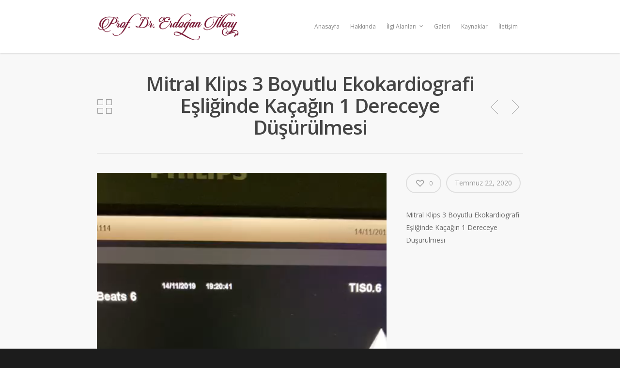

--- FILE ---
content_type: text/css
request_url: https://erdoganilkay.com/wp-content/cache/wpfc-minified/dq3iy3vl/7r0wb.css
body_size: 22880
content:
@media only screen and (min-width: 1300px) {
.container,  
body[data-ext-responsive="false"] #boxed #header-outer[data-full-width="true"] header > .container,  
body[data-ext-responsive="false"] #boxed #header-secondary-outer[data-full-width="true"] > .container,
.post-area.standard-minimal.full-width-content article.post .inner-wrap,
body[data-header-format="left-header"] .container, body[data-header-format="left-header"] .post-area.standard-minimal.full-width-content article.post .inner-wrap {
max-width: 1100px;  
} 
}
@media only screen and (min-width: 1000px) and (max-width: 1300px) {
h2 .nectar-button {
top: -2px;
}
body #featured .orbit-slide article .container .span_12 {
width: 900px!important;
}
#author-bio #author-info {
width: 544px!important;
}
.portfolio-items:not(.carousel) .col.span_3 .work-item .work-info a {
padding: 5px 6px!important;
font-size: 11px!important;
margin: 1px!important;
}
.portfolio-items:not(.carousel) .col.span_3 .work-meta, .portfolio-items:not(.carousel) .col.span_4 .work-meta {
width: 74%!important;
}
.portfolio-items:not(.carousel) .col.span_3 .nectar-love-wrap, .portfolio-items:not(.carousel) .col.span_4 .nectar-love-wrap  {
width: 52px;
}
body.single-portfolio #sidebar.fixed-sidebar, body.single-portfolio #sidebar {
width: 27.5%;
}
body.single-portfolio .post-area {
width: 72.5%;
}
body.single-portfolio.material .post-area.span_9 {
width: 68.5%;
}
.single-portfolio #boxed .post-area {
width: 72.49%;
}
body.single-portfolio #sidebar div ul li.facebook-share, body.single-portfolio #sidebar div ul li.twitter-share, body.single-portfolio #sidebar div ul li.pinterest-share {
margin: 0 11px 0 0!important;
padding: 2px 11px 3px 0 !important;
}
#project-meta ul li .nectar-love-wrap.fadein {
margin-right: 11px;
padding-right: 11px;
}
body #featured .video {
float: left;
width: 540px!important;
left: 1px;
position: relative;
z-index: 1;
}
body.single.single-post .section-title h1 {
max-width: 620px;
}
body.single-portfolio .row .title-wrap .col.section-title {
text-align: center;
}
body.single-portfolio .row .col.section-title h1 {
max-width: 725px;
margin: 0 auto;
}
#featured article .post-title > a {
left: 0px;
}
#featured .orbit-slide.has-video h2 {
max-width: 330px!important;
min-width: 330px!important;
}
#featured .orbit-slide.has-video .post-title > a {
left: 20px!important;
}
#featured article .post-title h2 {
left: 0px;	
}
#featured .has-video h2 {
left: -10px!important;
}
.post-area.masonry {
width: 895px;
}
.post-area.masonry.span_9 {
width: 660px;
margin-right: 10px;
}
.masonry-blog-item .jp-jplayer-video {
height: 139px!important;
}
.post-area.span_9 .masonry-blog-item .jp-jplayer-video {
height: 154px!important;
}
.single .post-area.span_12 #author-info {
width: 773px!important;
}
.post-area.masonry.span_9 .masonry-blog-item {
width: 46.5%;
}
#page-header-bg .span_6 span.subheader {
font-size: 24px;
}
#boxed {
width: 980px;
}
#boxed #header-outer, #boxed #header-secondary-outer, #boxed #page-header-bg, #boxed #featured, #boxed .orbit > div, #boxed #featured article {
min-width: 980px;
}
.nectar-milestone .number {
font-size: 50px;
line-height: 50px;
}
.nectar-slider-wrap[data-full-width="false"] .swiper-slide .content h2, #boxed .nectar-slider-wrap[data-full-width="false"] .swiper-slide .content h2  {
font-size: 32px!important;
line-height: 50px!important;
}
body .swiper-slide .content p {
font-size: 20px!important;
line-height: 34px!important;
padding-bottom: 22px;
}
.nectar-slider-wrap[data-full-width="false"] .swiper-slide .content p {
font-size: 14px!important;
line-height: 24px!important;
}
.main-content .col.span_4 .col.span_2 img, .main-content .col.span_3 .col.span_2 img, .main-content .col.span_2 .col.span_2 img, .main-content .col.span_6 .col.span_2 img {
padding-right: 5px;
top: -3px;
}
.carousel-next {
right: 0px;
padding-left: 1px;
}
.carousel-prev {
right: 25px;
padding-right: 1px;
}
.portfolio-items:not(.carousel) .col .work-item.style-2 i {
line-height: 32px!important;
height: 32px!important;
width: 32px!Important;
font-size: 14px!important;
}
header#top nav > ul > li > a {
padding-left: 8px;
}
.sf-menu .sf-with-ul a {
padding-right: 14px!important;
}
.sf-sub-indicator {
left: 6px;
}
body .swiper-slide .content p.transparent-bg span {
line-height: 38px!important;
}
body .carousel-wrap[data-full-width="true"] .carousel-heading h2 {
max-width: 720px;
}
body .vc_pie_chart .vc_pie_chart_value {
font-size: 32px;
}
}
@media only screen and (min-width: 1000px) and (max-width: 1080px) {
body #featured .orbit-slide article .container .span_12 {
width: 820px!important;
}
body #featured .video {
float: left;
width: 460px!important;
left: 1px;
position: relative;
z-index: 1;
}
.cart-outer, body #header-outer[data-full-width="false"] .cart-outer { display: none; }
#header-outer[data-full-width="true"] .cart-outer,
.material .cart-outer, body.material #header-outer[data-full-width="false"] .cart-outer { display: block; } .ascend[data-slide-out-widget-area="true"] #header-outer[data-full-width="true"] header > .container, .ascend[data-slide-out-widget-area="true"] #header-secondary-outer[data-full-width="true"] > .container {
padding: 0 28px!important;
} #featured .orbit-slide.has-video h2 {
max-width: 330px!important;
min-width: 330px!important;
}
#featured .orbit-slide.has-video .post-title > a {
left: 20px!important;
}
body #sidebar.fixed-sidebar, body.single-portfolio #sidebar {
top: 0px!important;
margin-left: 0px!important;
position: relative!important;
}
}
@media only screen and (max-width: 1020px) {
#to-top:not(.mobile-enabled) {
display: none!important;
}
} @media only screen and (min-device-width: 481px) and (max-device-width: 1025px) {
body[data-smooth-scrolling="1"] .nectar-slider-wrap[data-full-width="true"] .swiper-container a.slider-next {
right: 0px!important;
}
} @media only screen and (min-device-width: 481px) and (max-device-width: 1025px) and (orientation:landscape) {
body[data-smooth-scrolling="1"], body[data-smooth-scrolling="1"] #header-outer {
padding-right: 0px!important;
}
body[data-smooth-scrolling="1"] .orbit-wrapper div.slider-nav span.right {
right: 0px!important;
}
#header-outer[data-lhe="animated_underline"] header#top nav > ul > li:not([class*="button_"]) > a:hover:after {
display: none;
}
#to-top {
display: none!important;	
}
body .slide-out-hover-icon-effect a { pointer-events: auto;}
.swiper-slide .content p, .swiper-slide .content h2, .swiper-slide .content .buttons,
.nectar-slider-wrap[data-caption-trans="reveal_title"] .swiper-slide .content h2 > span span {
opacity: 1!important;
padding: 0!important;
}
.full-width-section.parallax_section, .full-width-content.parallax_section  {
background-attachment: scroll!important;
background-position: center!important;
} #page-header-wrap #page-header-bg[data-animate-in-effect="zoom-out"] .page-header-bg-image {
transition: none;
-webkit-transition: none;
}
.orbit > div {
position: absolute !important;
top: 0px!Important;
}
#featured.orbit > div.has-video .container {
top: 70px!Important;	
}
#featured article {
top: 0px!Important;
background-position: center!important;
}
#featured .orbit-slide article .container {
top: 145px!important;
position: absolute!important;
}
.orbit-wrapper div.slider-nav span.left, .orbit-wrapper div.slider-nav span.right {
position: absolute!important;
top: 230px!important;
}
.orbit-wrapper, .orbit-wrapper #featured, .orbit-wrapper #featured article  {
height: 450px!important;	
margin-bottom: 0;
}
#featured article {
position: relative!important;
background-size: cover!important;
-moz-background-size: cover!important;
-o-background-size: cover!important;
-webkit-background-size: cover!important;
background-attachment: scroll!important;
}
body .fixed-sidebar, .single-portfolio #sidebar {
top: 0px!important;
width: 23.5%!important;
margin-left: 0px!important;
position: relative!important;
}
#page-header-bg[data-parallax="1"] .span_6, #page-header-bg[data-parallax="1"] {
position: relative!important;
}
#page-header-bg[data-parallax="1"] {
top: 0px!important;
}
#page-header-bg .span_6 {
display: block!important;
opacity: 1!important;
}
.swiper-container .slider-right {
right: 0px!important;
}
.video-texture, #style-selection {
display: none!important;
}
.parallax_slider_outer.first-section .nectar-slider-wrap, #full_width_portfolio .project-title.parallax-effect {
transform: translate(0px, 0px)!important;
-webkit-transform: translate(0px, 0px)!important;
}
.parallax_slider_outer.first-section .swiper-slide .content {
opacity: 1!important;
transform: translate(0px, 0px)!important;
-webkit-transform: translate(0px, 0px)!important;
}
#full_width_portfolio .project-title.parallax-effect {
padding-top: 5em!important;
position: relative!important;
margin-top: -32px!important;
top: 0px!important;
}
.parallax_slider_outer.first-section .nectar-slider-wrap {
position: relative!important;
max-width: 100%;
overflow-x: hidden;
}
img.img-with-animation[data-animation="fade-in-from-right"] {
padding-left: 0px!important;
transform: translateX(0)!important;
-webkit-transform: translateX(0)!important;
-moz-transform: translateX(0)!important;
}
img.img-with-animation[data-animation="fade-in-from-left"] {
padding-right: 0px!important;
transform: translateX(0)!important;
-webkit-transform: translateX(0)!important;
-moz-transform: translateX(0)!important;
}
.col.has-animation[data-animation="fade-in-from-left"], .wpb_column.has-animation[data-animation="fade-in-from-left"] {
transform: translateX(0)!important;
-webkit-transform: translateX(0)!important;
-moz-transform: translateX(0)!important;
}
.nectar_cascading_images .cascading-image .inner-wrap, .nectar-icon-list[data-animate="true"] .content, .nectar-icon-list[data-animate="true"] .nectar-icon-list-item .list-icon-holder, .nectar-icon-list[data-animate="true"]:after,
.nectar-animated-title[data-style="color-strip-reveal"] .nectar-animated-title-inner .wrap, .nectar-animated-title[data-style="color-strip-reveal"] .nectar-animated-title-inner .wrap *, .nectar-animated-title[data-style="color-strip-reveal"] .nectar-animated-title-inner:after, .nectar-animated-title[data-style="hinge-drop"] .nectar-animated-title-inner {
transform: translateX(0) translateY(0) scale(1)!important;
-webkit-transform: translateX(0) translateY(0) scale(1)!important;
-moz-transform: translateX(0) translateY(0) scale(1)!important;
opacity: 1!important;
animation: none!important;
}
.wpb_column.has-animation[data-animation="reveal-from-bottom"] .column-inner-wrap,
.wpb_column.has-animation[data-animation="reveal-from-top"] .column-inner-wrap,
.wpb_column.has-animation[data-animation="reveal-from-left"] .column-inner-wrap,
.wpb_column.has-animation[data-animation="reveal-from-right"] .column-inner-wrap,
.wpb_column.has-animation[data-animation="reveal-from-bottom"] .column-inner,
.wpb_column.has-animation[data-animation="reveal-from-top"] .column-inner,
.wpb_column.has-animation[data-animation="reveal-from-left"] .column-inner,
.wpb_column.has-animation[data-animation="reveal-from-right"] .column-inner {
transform: none;
-webkit-transform: none;
}
.divider-border[data-animate="yes"], .divider-small-border[data-animate="yes"] {
transform: scale(1, 1)!important;
-webkit-transform: scale(1, 1)!important;
visibility: visible!important;
}
img.img-with-animation[data-animation="fade-in-from-bottom"] {
bottom: 0px!important;
}
.clients.fade-in-animation > div, img.img-with-animation, .col.has-animation, .wpb_column.has-animation {
opacity: 1!important;
}
.col.has-animation[data-animation="fade-in-from-bottom"], .wpb_column.has-animation[data-animation="fade-in-from-bottom"] {
bottom: 0px!important;
transform: translateY(0)!important;
-webkit-transform: translateY(0)!important;
-moz-transform: translateY(0)!important;
}
.owl-carousel[data-enable-animation="true"] .owl-stage > .owl-item {
opacity: 1!important;
-ms-transform: none;
-webkit-transform: none!important;
transform: none!important;
}
.owl-carousel[data-enable-animation="true"] .owl-controls {
opacity: 1!important;
}
img.img-with-animation[data-animation="grow-in"], .col.has-animation[data-animation="grow-in"], .wpb_column.has-animation[data-animation="grow-in"] {
transform: scale(1, 1)!important;
-webkit-transform: scale(1, 1)!Important;
}
img.img-with-animation[data-animation="flip-in"], .col.has-animation[data-animation="flip-in"], .wpb_column.has-animation[data-animation="flip-in"] {
opacity: 1!important;
transform: perspective(1000px) rotateY(0deg)!important;
-webkit-transform: perspective(1000px) rotateY(0deg)!important;
-o-webkit-transform: perspective(1000px) rotateY(0deg)!important;
-moz-webkit-transform: perspective(1000px) rotateY(0deg)!important;
}
img.img-with-animation[data-animation="flip-in-vertical"], .col.has-animation[data-animation="flip-in-vertical"], .wpb_column.has-animation[data-animation="flip-in-vertical"] {
opacity: 1!important;
transform: rotateX(0deg) translate(0px, 0px)!important;
-webkit-transform: rotateX(0deg) translate(0px, 0px)!important;
-o-webkit-transform: rotateX(0deg) translate(0px, 0px)!important;
-moz-webkit-transform: rotateX(0deg) translate(0px, 0px)!important;
}
.parallax_slider_outer.first-section .nectar-slider-wrap, #full_width_portfolio .project-title.parallax-effect {
transform: translate(0px, 0px)!Important;
-webkit-transform: translate(0px, 0px)!Important;
}
.portfolio-items .col .work-item .work-info a {
display: block;
position: absolute;
top: 0px;
left: 0px;
margin: 0px;
width: 100%;
height: 100%;
text-indent: -9999px;
}
.portfolio-items .col .work-item .work-info .custom-content a.nectar-button {
width: auto;
}
body .portfolio-items[data-ps="6"] .work-item .parallaxImg-layers > div .bg-img:after {
opacity: 1;
}
body .portfolio-items[data-ps="6"] .work-item .work-meta .inner, body .portfolio-items[data-ps="6"] .wide_tall .work-item .work-meta .inner {
opacity: 1;
transform: scale(1);
-webkit-transform: scale(1);
}
.portfolio-items .col .work-item:not(.style-2):not(.style-3):not(.style-3-alt):not(.style-4) .work-info .vert-center {
height: 100%;
top: 0 !important;
transform: none !important;
-webkit-transform: none !important;
}
}
@media only screen and (min-width: 1001px) and (orientation:landscape) {
.using-mobile-browser #nectar_fullscreen_rows > .wpb_row.extra-top-padding {
padding-top: 80px;
}
} @media only screen and (max-device-width: 2600px)  {
body[data-ajax-transitions="true"].using-mobile-browser #ajax-loading-screen[data-method="standard"][data-disable-mobile="1"] { display: none; }
body.using-mobile-browser.material #slide-out-widget-area.slide-out-from-right { overflow-y: scroll; }
body.using-mobile-browser .full-width-content.parallax_section .row-bg[data-parallax-speed="fixed"], 
body.using-mobile-browser .full-width-section.parallax_section .row-bg[data-parallax-speed="fixed"], 
body.using-mobile-browser .wpb_row.parallax_section .row-bg[data-parallax-speed="fixed"] {
background-attachment: scroll;
}
body.using-mobile-browser .cp-modal-popup-container {
position: relative;
z-index: 100000;
}
body[data-remove-m-video-bgs="1"].using-mobile-browser .swiper-slide .video-wrap video,
body[data-remove-m-video-bgs="1"].using-mobile-browser .nectar-video-wrap video {
display: none;
}
body[data-remove-m-video-bgs="1"].using-mobile-browser .mobile-video-image {
display: block;
opacity: 1!important;
}
.using-mobile-browser .parallax_slider_outer .nectar-slider-wrap[data-animate-in-effect="zoom-out"].loaded .slide-bg-wrap {
transform: none!important;
}
.using-mobile-browser img.img-with-animation[data-animation="fade-in-from-right"] {
padding-left: 0px!important;
transform: translateX(0)!important;
-webkit-transform: translateX(0)!important;
-moz-transform: translateX(0)!important;
}
.using-mobile-browser img.img-with-animation[data-animation="fade-in-from-left"] {
padding-right: 0px!important;
transform: translateX(0)!important;
-webkit-transform: translateX(0)!important;
-moz-transform: translateX(0)!important;
}
.using-mobile-browser .col.has-animation[data-animation="fade-in-from-left"], .using-mobile-browser .wpb_column.has-animation[data-animation="fade-in-from-left"] {
transform: translateX(0)!important;
-webkit-transform: translateX(0)!important;
-moz-transform: translateX(0)!important;
}
.using-mobile-browser img.img-with-animation[data-animation="fade-in-from-bottom"] {
bottom: 0px!important;
}
.using-mobile-browser .clients.fade-in-animation > div, .using-mobile-browser img.img-with-animation, .using-mobile-browser .col.has-animation, .using-mobile-browser .wpb_column.has-animation {
opacity: 1!important;
}
.using-mobile-browser .col.has-animation[data-animation="fade-in-from-bottom"], .using-mobile-browser .wpb_column.has-animation[data-animation="fade-in-from-bottom"] {
bottom: 0px!important;
transform: none!important;
-webkit-transform: none!important;
-moz-transform: none!important;
}
.using-mobile-browser img.img-with-animation[data-animation="grow-in"], .using-mobile-browser .col.has-animation[data-animation="grow-in"], .using-mobile-browser .wpb_column.has-animation[data-animation="grow-in"], .using-mobile-browser .divider-border[data-animate="yes"], .using-mobile-browser .divider-small-border[data-animate="yes"] {
transform: scale(1, 1)!important;
-webkit-transform: scale(1, 1)!Important;
}
.using-mobile-browser .divider-border[data-animate="yes"], .using-mobile-browser .divider-small-border[data-animate="yes"] {
visibility: visible!important;
}
.using-mobile-browser img.img-with-animation[data-animation="flip-in"], .using-mobile-browser .col.has-animation[data-animation="flip-in"], .using-mobile-browser .wpb_column.has-animation[data-animation="flip-in"] {
opacity: 1!important;
transform: perspective(1000px) rotateY(0deg)!important;
-webkit-transform: perspective(1000px) rotateY(0deg)!important;
-o-webkit-transform: perspective(1000px) rotateY(0deg)!important;
-moz-webkit-transform: perspective(1000px) rotateY(0deg)!important;
}
.using-mobile-browser img.img-with-animation[data-animation="flip-in-vertical"], .using-mobile-browser .col.has-animation[data-animation="flip-in-vertical"], .using-mobile-browser .wpb_column.has-animation[data-animation="flip-in-vertical"] {
opacity: 1!important;
transform: rotateX(0deg) translate(0px, 0px)!important;
-webkit-transform: rotateX(0deg) translate(0px, 0px)!important;
-o-webkit-transform: rotateX(0deg) translate(0px, 0px)!important;
-moz-webkit-transform: rotateX(0deg) translate(0px, 0px)!important;
}
.using-mobile-browser .nectar_cascading_images .cascading-image .inner-wrap, .using-mobile-browser .nectar-icon-list[data-animate="true"] .content, .using-mobile-browser .nectar-icon-list[data-animate="true"] .nectar-icon-list-item .list-icon-holder, .using-mobile-browser .nectar-icon-list[data-animate="true"]:after,
.using-mobile-browser .nectar-animated-title[data-style="color-strip-reveal"] .nectar-animated-title-inner .wrap, .using-mobile-browser .nectar-animated-title[data-style="color-strip-reveal"] .nectar-animated-title-inner .wrap *, .using-mobile-browser .nectar-animated-title[data-style="color-strip-reveal"] .nectar-animated-title-inner:after, .using-mobile-browser .nectar-animated-title[data-style="hinge-drop"] .nectar-animated-title-inner {
transform: translateX(0) translateY(0) scale(1)!important;
-webkit-transform: translateX(0) translateY(0) scale(1)!important;
-moz-transform: translateX(0) translateY(0) scale(1)!important;
opacity: 1!important;
animation: none!important;
}
.using-mobile-browser .nectar_image_with_hotspots[data-animation="true"] .nectar_hotspot_wrap {
opacity: 1!important;
transform: none!important;
-webkit-transform: none!important;
}
.using-mobile-browser .wpb_animate_when_almost_visible, .using-mobile-browser .wpb_animate_when_almost_visible.wpb_start_animation {
opacity: 1;
-webkit-animation: none;
-o-animation: none;
animation: none;
}
.using-mobile-browser .wpb_column.has-animation[data-animation="reveal-from-bottom"] .column-inner-wrap,
.using-mobile-browser .wpb_column.has-animation[data-animation="reveal-from-top"] .column-inner-wrap,
.using-mobile-browser .wpb_column.has-animation[data-animation="reveal-from-left"] .column-inner-wrap,
.using-mobile-browser .wpb_column.has-animation[data-animation="reveal-from-right"] .column-inner-wrap,
.using-mobile-browser .wpb_column.has-animation[data-animation="reveal-from-bottom"] .column-inner,
.using-mobile-browser .wpb_column.has-animation[data-animation="reveal-from-top"] .column-inner,
.using-mobile-browser .wpb_column.has-animation[data-animation="reveal-from-left"] .column-inner,
.using-mobile-browser .wpb_column.has-animation[data-animation="reveal-from-right"] .column-inner {
transform: none;
-webkit-transform: none;
}
.ascend.using-mobile-browser #search {
height: 100%;
}
.ascend.using-mobile-browser #search #search-box {
top: 20px!important;
}
.using-mobile-browser #page-header-bg[data-parallax="1"] .span_6 {
opacity: 1!important;
display: block!important;
}
.using-mobile-browser .nectar-split-heading .heading-line > div {
transform: none;
-webkit-transform: none;
}
.using-mobile-browser .slide-out-hover-icon-effect a { pointer-events: auto;}
.using-mobile-browser .owl-carousel[data-enable-animation="true"] .owl-stage > .owl-item,
.using-mobile-browser .nectar-fancy-box.has-animation {
opacity: 1!important;
-ms-transform: none;
-webkit-transform: none!important;
transform: none!important;
}
.using-mobile-browser .owl-carousel[data-enable-animation="true"] .owl-controls {
opacity: 1!important;
}
.using-mobile-browser #nectar_fullscreen_rows[data-mobile-disable="on"] {
height: auto!important;
}
.using-mobile-browser #nectar_fullscreen_rows[data-mobile-disable="on"] > div {
position: relative!important;
left: 0!important;
}
.using-mobile-browser #nectar_fullscreen_rows[data-mobile-disable="on"] > div:not(.full-width-content) .full-page-inner-wrap-outer > .full-page-inner-wrap > .full-page-inner > .container {
padding-top: 8%;
padding-bottom: 8%;
}
.using-mobile-browser .nectar-milestone:not(.animated-in) {
opacity: 1;
}
.using-mobile-browser .wpb_row.parallax_section .row-bg.using-image.translate {
backface-visibility: hidden;
-webkit-backface-visibility: hidden;
}
body[data-remove-m-parallax="1"].using-mobile-browser .full-width-section.parallax_section, 
body[data-remove-m-parallax="1"].using-mobile-browser .full-width-content.parallax_section   {
background-attachment: scroll!important;
background-position: center!important;
}
body[data-remove-m-parallax="1"].using-mobile-browser .wpb_row.parallax_section .row-bg, 
body[data-remove-m-parallax="1"].using-mobile-browser .full-width-section.parallax_section .row-bg,
body[data-remove-m-parallax="1"].using-mobile-browser .nectar-recent-posts-single_featured .nectar-recent-post-slide .row-bg,
body[data-remove-m-parallax="1"].using-mobile-browser #page-header-bg[data-parallax="1"] .page-header-bg-image {
margin-top: 0!important;
height: 100%!important;
transform: none!important;
-webkit-transform: none!important;
background-attachment: scroll!important;
background-position: 50%!important;
opacity: 1;
}
body[data-remove-m-parallax="1"].using-mobile-browser .nectar-recent-posts-single_featured.parallax_section .nectar-recent-post-slide .nectar-recent-post-bg {
opacity: 1;
}
body[data-remove-m-parallax="1"].using-mobile-browser .top-level .nectar-recent-posts-single_featured .nectar-recent-post-slide .row-bg {
height: 100%;
}
}
@media only screen and (min-device-width: 1px) and (max-device-width: 1025px) {
.wpb_row .nectar-parallax-scene div {
top: -40px!important;
}
.blurred-wrap.blurred {
-webkit-filter: blur(0px);
-moz-filter: blur(0px);
-o-filter: blur(0px);
-ms-filter: blur(0px);
filter: blur(0px);
}
}
@media only screen and (min-width : 690px) and (max-width : 1000px) {
body[data-smooth-scrolling="1"] #header-outer {
padding-right: 0px!important;	
}
.span_1, .span_2, .span_3, .span_4, .span_5, .span_6, .span_7, .span_8, .span_9, .span_10, .span_11, .span_12 { width: 100%; margin-left: 0px; }
.col, body .vc_row-fluid .wpb_column {
margin-bottom: 25px;	
}
.material #header-outer .col {
margin-bottom: 0px;
}
body .vc_row-fluid .wpb_column,
body .vc_row-fluid .vc_col-sm-2,
body .vc_row-fluid .vc_col-sm-3,
body .vc_row-fluid .vc_col-sm-4,
body .vc_row-fluid .vc_col-sm-6,
body .vc_row-fluid .vc_col-sm-8,
body .vc_row-fluid .vc_col-sm-9,
body .vc_row-fluid .vc_col-sm-10,
body .vc_row-fluid .vc_col-sm-11  {
width: 100%;
margin-right: 0px!important;
margin-left: 0px;
}
body[data-ccsa="larger"] .vc_row-fluid:not(.full-width-content) .wpb_column {
margin-right: 20px!important;
margin-left: 20px;
width: calc(100% - 40px);
}
body[data-ccsa="larger"] .vc_row-fluid.full-width-content .wpb_column { margin-right: 0!important; width: 100%; } .wpb_row .span_12 > .col.padding-6-percent[data-t-w-inherits="small_desktop"][data-padding-pos="all"]{ padding: 5%; }
.wpb_row .span_12 > .col.padding-7-percent[data-t-w-inherits="small_desktop"][data-padding-pos="all"] { padding: 6%; }
.wpb_row .span_12 > .col.padding-8-percent[data-t-w-inherits="small_desktop"][data-padding-pos="all"] { padding: 7%; }
.wpb_row .span_12 > .col.padding-9-percent[data-t-w-inherits="small_desktop"][data-padding-pos="all"] { padding: 8%; }
.wpb_row .span_12 > .col.padding-10-percent[data-t-w-inherits="small_desktop"][data-padding-pos="all"] { padding: 9%; }
body .vc_row-fluid .wpb_column[data-t-w-inherits="small_desktop"] { margin-bottom: 0; }
.vc_col-sm-1[data-t-w-inherits="small_desktop"]:not([class*="vc_col-md-"]),
body .vc_row-fluid .wpb_column[data-t-w-inherits="small_desktop"].vc_col-md-1 {
width: 6.382978723%; margin-left: 2.1%;
}
.full-width-content.vc_row-fluid .vc_col-sm-1[data-t-w-inherits="small_desktop"]:not([class*="vc_col-md-"]),
body .full-width-content.vc_row-fluid .wpb_column[data-t-w-inherits="small_desktop"].vc_col-md-1 {
width: 8.33%; margin-left: 0;
}
.vc_col-sm-2[data-t-w-inherits="small_desktop"]:not([class*="vc_col-md-"]),
body .vc_row-fluid .wpb_column[data-t-w-inherits="small_desktop"].vc_col-md-2 {
width: 14.89361702%; margin-left: 2.1%;
}
.full-width-content.vc_row-fluid .vc_col-sm-2[data-t-w-inherits="small_desktop"]:not([class*="vc_col-md-"]),
body .full-width-content.vc_row-fluid .wpb_column[data-t-w-inherits="small_desktop"].vc_col-md-2 {
width: 16.66%; margin-left: 0;
}
.vc_col-sm-3[data-t-w-inherits="small_desktop"]:not([class*="vc_col-md-"]),
body .vc_row-fluid .wpb_column[data-t-w-inherits="small_desktop"].vc_col-md-3 {
width: 23.404255317%; margin-left: 2.1%;
}
.full-width-content.vc_row-fluid .vc_col-sm-3[data-t-w-inherits="small_desktop"]:not([class*="vc_col-md-"]),
body .full-width-content.vc_row-fluid .wpb_column[data-t-w-inherits="small_desktop"].vc_col-md-3 {
width: 25%; margin-left: 0;
}
.vc_col-sm-4[data-t-w-inherits="small_desktop"]:not([class*="vc_col-md-"]),
body .vc_row-fluid .wpb_column[data-t-w-inherits="small_desktop"].vc_col-md-4 {
width: 31.914893614%; margin-left: 2.1%;
}
.full-width-content.vc_row-fluid .vc_col-sm-4[data-t-w-inherits="small_desktop"]:not([class*="vc_col-md-"]),
body .full-width-content.vc_row-fluid .wpb_column[data-t-w-inherits="small_desktop"].vc_col-md-4 {
width: 33.33%; margin-left: 0;
}
.vc_col-sm-5[data-t-w-inherits="small_desktop"]:not([class*="vc_col-md-"]),
body .vc_row-fluid .wpb_column[data-t-w-inherits="small_desktop"].vc_col-md-5 {
width: 40.425531911%; margin-left: 2.1%;
}
.full-width-content.vc_row-fluid .vc_col-sm-5[data-t-w-inherits="small_desktop"]:not([class*="vc_col-md-"]),
body .full-width-content.vc_row-fluid .wpb_column[data-t-w-inherits="small_desktop"].vc_col-md-5 {
width: 41.5%; margin-left: 0;
}
.vc_col-sm-6[data-t-w-inherits="small_desktop"]:not([class*="vc_col-md-"]),
body .vc_row-fluid .wpb_column[data-t-w-inherits="small_desktop"].vc_col-md-6 {
width: 48.93617020799999%; margin-left: 2.1%;
}
.full-width-content.vc_row-fluid .vc_col-sm-6[data-t-w-inherits="small_desktop"]:not([class*="vc_col-md-"]),
body .full-width-content.vc_row-fluid .wpb_column[data-t-w-inherits="small_desktop"].vc_col-md-6 {
width: 50%; margin-left: 0;
}
.vc_col-sm-7[data-t-w-inherits="small_desktop"]:not([class*="vc_col-md-"]),
body .vc_row-fluid .wpb_column[data-t-w-inherits="small_desktop"].vc_col-md-7 {
width: 57.446808505%; margin-left: 2.1%;
}
.full-width-content.vc_row-fluid .vc_col-sm-7[data-t-w-inherits="small_desktop"]:not([class*="vc_col-md-"]),
body .full-width-content.vc_row-fluid .wpb_column[data-t-w-inherits="small_desktop"].vc_col-md-7 {
width: 58.3%; margin-left: 0;
}
.vc_col-sm-8[data-t-w-inherits="small_desktop"]:not([class*="vc_col-md-"]),
body .vc_row-fluid .wpb_column[data-t-w-inherits="small_desktop"].vc_col-md-8 {
width: 65.95744680199999%; margin-left: 2.1%;
}
.full-width-content.vc_row-fluid .vc_col-sm-8[data-t-w-inherits="small_desktop"]:not([class*="vc_col-md-"]),
body .full-width-content.vc_row-fluid .wpb_column[data-t-w-inherits="small_desktop"].vc_col-md-8 {
width: 66.66%; margin-left: 0;
}
.vc_col-sm-9[data-t-w-inherits="small_desktop"]:not([class*="vc_col-md-"]),
body .vc_row-fluid .wpb_column[data-t-w-inherits="small_desktop"].vc_col-md-9 {
width: 74.468085099%; margin-left: 2.1%;
}
.full-width-content.vc_row-fluid .vc_col-sm-9[data-t-w-inherits="small_desktop"]:not([class*="vc_col-md-"]),
body .full-width-content.vc_row-fluid .wpb_column[data-t-w-inherits="small_desktop"].vc_col-md-9 {
width: 75%; margin-left: 0;
}
.vc_col-sm-10[data-t-w-inherits="small_desktop"]:not([class*="vc_col-md-"]),
body .vc_row-fluid .wpb_column[data-t-w-inherits="small_desktop"].vc_col-md-10 {
width: 82.97872339599999%; margin-left: 2.1%;
}
.full-width-content.vc_row-fluid .vc_col-sm-10[data-t-w-inherits="small_desktop"]:not([class*="vc_col-md-"]),
body .full-width-content.vc_row-fluid .wpb_column[data-t-w-inherits="small_desktop"].vc_col-md-10 {
width: 83.0%; margin-left: 0;
}
.vc_col-sm-11[data-t-w-inherits="small_desktop"]:not([class*="vc_col-md-"]),
body .vc_row-fluid .wpb_column[data-t-w-inherits="small_desktop"].vc_col-md-11 {
width: 91.489361693%; margin-left: 2.1%;
}
.full-width-content.vc_row-fluid .vc_col-sm-11[data-t-w-inherits="small_desktop"]:not([class*="vc_col-md-"]),
body .full-width-content.vc_row-fluid .wpb_column[data-t-w-inherits="small_desktop"].vc_col-md-11 {
width: 91.5%; margin-left: 0;
}
.vc_col-sm-12[data-t-w-inherits="small_desktop"]:not([class*="vc_col-md-"]),
body .vc_row-fluid .wpb_column[data-t-w-inherits="small_desktop"].vc_col-md-12 {
width: 100%;
}
body .vc_row-fluid [class*="vc_col-"][data-t-w-inherits="small_desktop"]:first-child:not([class*="offset"]) {
margin-left: 0;
}
.vc_col-sm-6[data-t-w-inherits="small_desktop"]:not([class*="vc_col-md-"]) .woocommerce .nectar-woo-flickity .flickity-slider .flickity-cell,
body .vc_row-fluid .wpb_column[data-t-w-inherits="small_desktop"].vc_col-md-6 .woocommerce .nectar-woo-flickity .flickity-slider .flickity-cell,
.vc_col-sm-5[data-t-w-inherits="small_desktop"]:not([class*="vc_col-md-"]) .woocommerce .nectar-woo-flickity .flickity-slider .flickity-cell,
body .vc_row-fluid .wpb_column[data-t-w-inherits="small_desktop"].vc_col-md-5 .woocommerce .nectar-woo-flickity .flickity-slider .flickity-cell,
.vc_col-sm-4[data-t-w-inherits="small_desktop"]:not([class*="vc_col-md-"]) .woocommerce .nectar-woo-flickity .flickity-slider .flickity-cell,
body .vc_row-fluid .wpb_column[data-t-w-inherits="small_desktop"].vc_col-md-4 .woocommerce .nectar-woo-flickity .flickity-slider .flickity-cell {
width: 100%;
} body .vc_row-fluid .vc_col-sm-2 {
width: 31.2%;
margin-left: 3.1%;
}
body .vc_row-fluid.full-width-content .vc_col-sm-2 {
width: 33.3%;
margin-left: 0%;
}
body .vc_row-fluid .vc_col-xs-6[class*="vc_col-xs-"] {
width: 48.93617020799999%;
}
body .vc_row-fluid.full-width-content .vc_col-xs-6 {
width: 50%;
}
body .vc_row-fluid .vc_col-xs-12[class*="vc_col-xs-"] {
width: 100%;
}
body #nectar_fullscreen_rows .vc_row-fluid .vc_col-sm-7, body #nectar_fullscreen_rows .vc_row-fluid .vc_col-sm-5 {
width: 100%;
margin-left: 0;
}
.vc_row-fluid .vc_col-sm-2[class*="vc_col-sm-"]:first-child:not([class*="offset"]),
.vc_row-fluid .vc_col-sm-2[class*="vc_col-sm-"]:nth-child(3n+4):not([class*="offset"]) {
margin-left: 0;
}
.container, .post-area.standard-minimal.full-width-content article.post .inner-wrap {
max-width: 600px; 
} 
.post-area.standard-minimal .post-author .grav-wrap { width: 70px; height: 70px;}
.post-area.standard-minimal .post-content { padding-left: 140px;} 
.wpb_column.force-tablet-text-align-left, .wpb_column.force-tablet-text-align-left .col { text-align: left!important; }
.wpb_column.force-tablet-text-align-right, .wpb_column.force-tablet-text-align-right .col { text-align: right!important; }
.wpb_column.force-tablet-text-align-center, .wpb_column.force-tablet-text-align-center .col, .wpb_column.force-tablet-text-align-center .vc_custom_heading { text-align: center!important; }
body[data-ext-responsive="true"] .vc_span12 .nectar-slider-wrap[data-full-width="boxed-full-width"], body[data-ext-responsive="true"] .vc_col-sm-12 .nectar-slider-wrap[data-full-width="boxed-full-width"] {
margin: 0 -7%!important;
}
body:not(.material) #header-secondary-outer nav > ul > li:last-child {
border-right: 1px solid #DDDDDD!important;
}
.orbit-wrapper, .orbit-wrapper #featured, .orbit-wrapper #featured article  {
height: 450px!important;	
position: relative!important;
margin-bottom: 0em;
}
body #featured .orbit-slide article .container { 
top: -25px!important;
opacity: 1!important;
position: relative!important;
}
body #featured .orbit-slide article .container .span_12 {
width: 600px!important;
}
.one-fourths.span_3, .one-fourths.vc_span3, .one-fourths.vc_col-sm-3:not([class*="vc_col-xs-"])  { width: 48%!important; margin-bottom: 2%; margin-right: 15px; margin-left: 0px!important; padding: 15px; float: left; }
.full-width-content.vc_row-fluid  .one-fourths.vc_span3,
.full-width-content.vc_row-fluid  .one-fourths.vc_span4,
.full-width-content.vc_row-fluid  .one-fourths.vc_col-sm-3:not([class*="vc_col-xs-"]),
.full-width-content.vc_row-fluid  .one-fourths.vc_col-sm-4:not([class*="vc_col-xs-"]) {
width: 50%!important;
}
.one-fourths.span_3.clear-both, .one-fourths.vc_span3.clear-both, .one-fourths.vc_col-sm-3.clear-both:not([class*="vc_col-xs-"]) { clear: both; }
.one-fourths.span_3.right-edge, .one-fourths.vc_span3.right-edge, .one-fourths.vc_col-sm-3.right-edge:not([class*="vc_col-xs-"]) { margin-right: 0px; }
.portfolio-items .col {
width: 100%;
margin-left: 0px;
margin-bottom: 8px;
}
.portfolio-items:not(.carousel) div:nth-child(2n+2), .portfolio-items:not(.carousel) div:nth-child(2n+2) {
clear: both;
}
body .portfolio-items:not(.carousel)[data-col-num="cols-3"], body .portfolio-items:not(.carousel)[data-col-num="cols-4"] {
margin: 0 -2% 0 -2%;
}
.portfolio-items:not(.carousel) .col.span_4, .portfolio-items:not(.carousel) .col.span_3 {
width: 50%!important;
}
.portfolio-items[data-ps="6"] .col {
padding: 2%;
}
body .portfolio-items[data-ps="6"] .work-item .parallaxImg-layers > div .bg-img:after {
opacity: 1;
}
body .portfolio-items[data-ps="6"] .work-item .work-meta .inner, body .portfolio-items[data-ps="6"] .wide_tall .work-item .work-meta .inner {
opacity: 1;
transform: scale(1);
-webkit-transform: scale(1);
}
.col.boxed:hover {
margin-top: 0px!important;
-o-box-shadow: 0 1px 2px rgba(0,0,0,0.2)!important;
-moz-box-shadow: 0 1px 2px rgba(0,0,0,0.2)!important;
-webkit-box-shadow: 0 1px 2px rgba(0,0,0,0.2)!important;
box-shadow: 0 1px 2px rgba(0,0,0,0.2)!important;
}
.pricing-table[data-style="flat-alternative"].two-cols > div,
.pricing-table[data-style="flat-alternative"].three-cols > div,
.pricing-table[data-style="flat-alternative"].four-cols > div,
.pricing-table[data-style="flat-alternative"].five-cols > div {
width: 48%!important;
}
body #featured article .post-title h2 span {
font-size: 24px!important;
line-height: 43px!important;
}
#featured article .post-title h2 {
max-width: 325px!important;
min-width: 325px!important;
}
#featured .orbit-slide.centered article .post-title h2 {
max-width: 415px!important;
min-width: 415px!important;
}
#call-to-action .container a {
margin-top: 20px;
margin-left: 0px!important;
}
.post-area {
padding-right: 0px!important;
}
body.single-portfolio .row .col.section-title h1 {
width: 450px;
margin: 0 auto;
}
.contact-info {
padding-left: 0px!important;
}
.nectar-google-map {
max-height: 425px;
}
#sidebar #flickr > div {
width: 16%!important;
}
#footer-outer #copyright .col {
width: 49%;
margin-bottom: 0px;
}
#footer-widgets .container .col {
margin-left: 15px;
width: 48%;
}
#footer-widgets .one-fourths .span_3:nth-child(2n+1) {
margin-left: 0px;
}
body #sidebar #flickr div {
float: left;
}
#sidebar .recent_projects_widget div a, body #sidebar #flickr div a  {
width: 90px!important;
}
body #sidebar .recent_projects_widget div a:last-child, body #sidebar #flickr div {
margin-right: 0px!important;
}
#sidebar .recent_projects_widget div a:nth-child(3n+3), body #sidebar #flickr div:nth-child(3n+3) a {
margin: 2% 2% 0 0!important;
}
#author-bio #author-info {
width: 494px!important;
}
#page-header-bg .span_6 h1 {
font-size: 32px!important;
line-height: 38px!important;
}
#page-header-bg .span_6 {
top: auto!important;
float: none!important;
}
body.single-post #page-header-bg[data-post-hs="default_minimal"] { padding-top: 10%; padding-bottom: 10%; }
.portfolio-filters {
position: relative!important;
display: inline-block!important;
clear: both!important;
margin-top: 10px!important;
float: none;
top: auto!important;
}
.page-header-no-bg .portfolio-filters {
margin-top: 15px!important;
float: none!important;
clear: both;
height: auto!important;
}
#page-header-bg[data-parallax="1"] .project-title .span_6 {
padding-right: 70px!important;
}
.page-header-no-bg  .portfolio-filters ul {
position: absolute;
width: 100%;
}
html.js #page-header-bg[data-parallax="0"].not-loaded {
background-color: #F5F5F5;
}
.pricing-table > div { 
width: 50%!important; 
margin-bottom: 25px!important;
}
.pricing-column.highlight .nectar-button {
margin-bottom: 10px!important;
margin-top: 0px!important;
}
.pricing-column.highlight {
margin-top: 0px!important;
}
.pricing-column h3 {
font-size: 20px!important;
}
.pricing-column.highlight h3 {
padding: 5px 0px!important;
}
body .clients.no-carousel > div { 
width: 24.2%!important;
margin-right: 1%!important;
}
body .clients.no-carousel.six-cols > div { 
width:15.8% !important;
margin-right: 1%!important;
}
body .clients.no-carousel.five-cols  > div { 
width: 19.2%!important;
margin-right: 1%!important;
}
body .clients.no-carousel > div:nth-child(4n+4){
margin-right: 0px!important;
}
body .clients.carousel > div {
margin: 0px 5px!important;
}
#call-to-action .container span {
display: block!important;
}
.row .blog-recent[data-style="list_featured_first_row"].columns-3 .col:first-child span.post-featured-img {
padding-bottom: 50%; 
}
.row .blog-recent[data-style="list_featured_first_row"].columns-3 .col:not(:first-child),
.row .blog-recent[data-style="list_featured_first_row"].columns-2 .col {
width: 48%;
margin-right: 4%!important;
}
.row .blog-recent[data-style="list_featured_first_row"].columns-3 .col:nth-child(2n+3),
.row .blog-recent[data-style="list_featured_first_row"].columns-2 .col:nth-child(2n+2) {
margin-right: 0!important;
}
.row .blog-recent[data-style="list_featured_first_row"].columns-3 .col:nth-child(2),
.row .blog-recent[data-style="list_featured_first_row"].columns-3 .col:nth-child(3),
.row .blog-recent[data-style="list_featured_first_row"].columns-2 .col:nth-child(1),
.row .blog-recent[data-style="list_featured_first_row"].columns-2 .col:nth-child(2) {
align-self: flex-start;
}
.masonry-blog-item {
width: 47.7%;
}
.post-area.masonry, .post-area.masonry.span_9,  body[data-ext-responsive="true"] .post-area.masonry.span_9 {
width: 610px;
}
.post-area.masonry.span_9 {
margin-bottom: 90px;
}
.post-area.masonry.span_9 .masonry-blog-item {
width: 47.5%;
}
.post-area.masonry.span_9.material .masonry-blog-item {
width: 47.1%;
}
body .post-area.masonry.classic_enhanced.span_9 .masonry-blog-item.large_featured {
width: 99%;
}
.post-area.masonry #pagination {
bottom: -90px;
}
.masonry-blog-item .jp-jplayer-video {
height: 139px!important;
}
.post-area.span_9 .masonry-blog-item .jp-jplayer-video {
height: 139px!important;
}
body.woocommerce .container div.product div.images div.thumbnails a, body.woocommerce .container #content div.product div.images div.thumbnails a, body.woocommerce-page .container div.product div.images div.thumbnails a, body.woocommerce-page .container #content div.product div.images div.thumbnails a {
width: 16.9%!important;
margin-right: 3.8%!important;
}
.woocommerce .container div.product div.images div.thumbnails a:nth-child(5n+5) {
margin-right: 0px!important;
}
.main-content .col.span_4 .col.span_2, .main-content .col.span_3 .col.span_2, .main-content .col.span_2 .col.span_2, .main-content .col.span_6 .col.span_2  {
width: 7%!important;	
}
.main-content .col.span_4 .span_10, .main-content .col.span_3 .col.span_10, .main-content .col.span_2 .col.span_10, .main-content .col.span_6 .col.span_10  {
width: 91%!important;
}
.nectar-social.full-width.items_6 i, .nectar-social.full-width.items_5 i {
font-size: 25px!important;
margin-top: -20px;
}
.nectar-social.full-width.items_4 i {
font-size: 30px!important;
margin-top: -15px;
}
.nectar-social.full-width.items_2 i {
font-size: 35px!important;
margin-top: -18px;
}
.nectar-social.full-width.items_1 > * {
padding: 8% 5%!important;
}
.testimonial_slider .flickity-page-dots {
bottom: -35px;
}
body #boxed {
width: 679px;
}
body  #boxed #header-outer, body  #boxed #header-secondary-outer, body  #boxed #page-header-bg, body  #boxed #featured, body  #boxed .orbit > div, body  #boxed #featured article, body  #boxed #slide-out-widget-area-bg.fullscreen {
min-width: 679px;
}
body  #boxed #footer-outer #footer-widgets, body  #boxed #footer-outer #copyright {
padding-left: 30px!important;
padding-right: 30px!important;
}
.swiper-container .slider-prev {
left: 0px!important;
}
body .swiper-slide .content h2 {
font-size: 33px!important;
line-height: 57px!important;
margin-bottom: 8px;
}
body .swiper-slide .content p, body .swiper-slide .content p.transparent-bg span {
font-size: 13px!important;
line-height: 26px!important;
}
body .swiper-slide .content p {
padding-bottom: 17px;
}
.nectar-slider-wrap[data-full-width="false"] .swiper-slide .content h2, #boxed .swiper-slide .content h2 {
font-size: 22px;
line-height: 40px;
}
.nectar-slider-wrap[data-full-width="false"] .swiper-slide .content p, #boxed .swiper-slide .content h2 p  {
font-size: 10px!important;
padding-bottom: 10px!important;
line-height: 20px!important;
}
.nectar-slider-wrap[data-full-width="false"] .swiper-slide .button a, #boxed .swiper-slide .content a {
padding: 5px 10px!important;
font-size: 9px!important;
}
body .vc_span3 .nectar-slider-wrap[data-flexible-height="true"]  .swiper-slide .content p,
body .vc_span4 .nectar-slider-wrap[data-flexible-height="true"]  .swiper-slide .content p,
body .vc_span6 .nectar-slider-wrap[data-flexible-height="true"]  .swiper-slide .content p,
body .vc_span8 .nectar-slider-wrap[data-flexible-height="true"]  .swiper-slide .content p,
body .vc_span9 .nectar-slider-wrap[data-flexible-height="true"]  .swiper-slide .content p,
body .vc_col-sm-3 .nectar-slider-wrap[data-flexible-height="true"]  .swiper-slide .content p,
body .vc_col-sm-4 .nectar-slider-wrap[data-flexible-height="true"]  .swiper-slide .content p,
body .vc_col-sm-6 .nectar-slider-wrap[data-flexible-height="true"]  .swiper-slide .content p,
body .vc_col-sm-8 .nectar-slider-wrap[data-flexible-height="true"]  .swiper-slide .content p,
body .vc_col-sm-9 .nectar-slider-wrap[data-flexible-height="true"]  .swiper-slide .content p {
font-size: 17px !important;
line-height: 28px !important;
}
body .vc_span3 .nectar-slider-wrap[data-flexible-height="true"]  .swiper-slide .content a,
body .vc_span4 .nectar-slider-wrap[data-flexible-height="true"]  .swiper-slide .content a,
body .vc_span6 .nectar-slider-wrap[data-flexible-height="true"]  .swiper-slide .content a,
body .vc_span8 .nectar-slider-wrap[data-flexible-height="true"]  .swiper-slide .content a,
body .vc_span9 .nectar-slider-wrap[data-flexible-height="true"]  .swiper-slide .content a,
body .vc_col-sm-3 .nectar-slider-wrap[data-flexible-height="true"]  .swiper-slide .content a,
body .vc_col-sm-4 .nectar-slider-wrap[data-flexible-height="true"]  .swiper-slide .content a,
body .vc_col-sm-9 .nectar-slider-wrap[data-flexible-height="true"]  .swiper-slide .content a,
body .vc_col-sm-8 .nectar-slider-wrap[data-flexible-height="true"]  .swiper-slide .content a,
body .vc_col-sm-9 .nectar-slider-wrap[data-flexible-height="true"]  .swiper-slide .content a{
letter-spacing: 1px !important;
font-size: 9px !important;
padding: 8px 13px;
}
.nectar-slider-wrap[data-overall_style="directional"] .swiper-container .slider-prev i, .nectar-slider-wrap[data-overall_style="directional"] .swiper-container .slider-next i {
width: 50px!important;
font-size: 46px!important;
}
.nectar-slider-wrap[data-overall_style="directional"] .swiper-container .slider-prev, .nectar-slider-wrap[data-overall_style="directional"] .swiper-container .slider-next {
width: 50px!important;
}
.swiper-slide .button a, body div[data-button-sizing="large"] .swiper-slide .button a {
padding: 9px 15px;
}
.swiper-slide .button.transparent a, .swiper-slide .button.transparent_2 a,
div[data-button-sizing="large"] .swiper-slide .button.transparent a, div[data-button-sizing="large"] .swiper-slide .button.transparent_2 a {
padding: 7px 15px!important;
}
.nectar-slider-wrap[data-full-width="false"] .swiper-slide .content {
padding: 0 80px;
}
.nectar-slider-wrap[data-full-width="boxed-full-width"] {
margin: 0px -42px;
}
.nectar-slider-wrap[data-full-width="boxed-full-width"] .swiper-slide .content {
padding: 0px 50px;
}
.swiper-slide .content h2 {
letter-spacing: -1px;
}
.span_12 .col.span_6.empty-second {
width: 49%!important;
}
.swiper-slide .button a {
font-size: 9px!important;
}
.nectar-button.extra_jumbo {
font-size: 32px;
line-height: 60px;
padding: 30px 50px!important;
}
body.material .nectar-button.extra_jumbo.has-icon {
font-size: 30px;
line-height: 60px;
padding: 30px 100px 30px 60px!important;
}
html body.material .nectar-button.has-icon.extra_jumbo i {
height: 74px;
width: 74px;
line-height: 74px!important;
}
.nectar-button.see-through-extra-color-gradient-1.extra_jumbo, .nectar-button.see-through-extra-color-gradient-2.extra_jumbo, .nectar-button.extra-color-gradient-1.extra_jumbo, .nectar-button.extra-color-gradient-2.extra_jumbo {
border-width: 8px;
}
.single-portfolio #full_width_portfolio .row .col.section-title h1 {
max-width: 430px;
margin: 0 auto;
letter-spacing: -1px;
font-size: 22px;
}
body .swiper-slide .content p i {
width: 18px!Important;
font-size: 16px!Important;
}
.carousel-next {
right: 1px;
padding-left: 1px;
}
.carousel-prev {
right: 25px;
padding-right: 1px;
}
.container-wrap[data-nav-pos="after_project_2"] .bottom_controls .previous-project:hover h3,
.container-wrap[data-nav-pos="after_project_2"] .bottom_controls .next-project:hover h3,
.blog_next_prev_buttons[data-style="fullwidth_next_prev"] .next-post:hover h3,.blog_next_prev_buttons[data-style="fullwidth_next_prev"] .previous-post:hover h3 {
transform: translateX(0px) translateZ(0)!important;
-webkit-transform: translateX(0px) translateZ(0)!important;
}
.container-wrap[data-nav-pos="after_project_2"] .bottom_controls .next-project h3 .next-arrow, 
.container-wrap[data-nav-pos="after_project_2"] .bottom_controls .previous-project h3 .next-arrow,
.container-wrap[data-nav-pos="after_project_2"] .bottom_controls #portfolio-nav ul.controls span.line,
.blog_next_prev_buttons[data-style="fullwidth_next_prev"] h3 .next-arrow, .blog_next_prev_buttons[data-style="fullwidth_next_prev"] h3 span.line {
display: none!important;
}
.container-wrap[data-nav-pos="after_project_2"] .bottom_controls li span:not(.text), .blog_next_prev_buttons[data-style="fullwidth_next_prev"] li span:not(.text) {
text-align: center!important;
}
.container-wrap[data-nav-pos="after_project_2"] .bottom_controls  #portfolio-nav ul .previous-project,
.container-wrap[data-nav-pos="after_project_2"] .bottom_controls  #portfolio-nav ul .next-project,
.blog_next_prev_buttons[data-style="fullwidth_next_prev"] ul .next-post,
.blog_next_prev_buttons[data-style="fullwidth_next_prev"] ul .previous-post {
min-height: 225px!important;
}
.nectar-slider-wrap[data-full-width="boxed-full-width"] {
margin: 0px -40px!Important;
}
body .swiper-slide .content p.transparent-bg span {
line-height: 29px!important;
}
#footer-widgets .container .col.span_6, #footer-widgets .container .col.span_4 {
margin-left: 0px;
margin-right: 15px;
padding: 15px;
margin-bottom: 0px;
}
#footer-widgets .container .col.span_4 {
margin-bottom: 40px;
}
#footer-widgets .container .row > div:last-child, #footer-widgets .container .row > div.col_last {
margin-right: 0px;
}
#footer-widgets .container .row > div:nth-child(2).span_4 {
margin-right: 0px!Important;
}
.nectar_team_member_overlay .team_member_picture {
width: 35%;
}
.nectar_team_member_overlay .team_member_details {
width: 65%;
}
.team-member[data-style="meta_overlaid"] .team-member-image {
height: 500px!important;
}
.one-fourths .team-member[data-style="meta_overlaid"] .team-member-image {
height: 350px!important;
}
.wpb_row:not(.full-width-content) .vc_span3.one-fourths  .team-member[data-style="meta_overlaid"] .team-member-image,
.wpb_row:not(.full-width-content) .vc_col-sm-3.one-fourths  .team-member[data-style="meta_overlaid"] .team-member-image {
height: 250px!important;
}
.iosSlider.product-thumbnails .thumb {
width: 112px!important;
}
body .woocommerce .full-width-content > ul.products[data-product-style="material"] li:nth-child(3n+3), 
body.woocommerce-page .full-width-content > ul.products[data-product-style="material"] li:nth-child(3n+3) {
margin-right: 0%!important;
}
body .woocommerce .full-width-content > ul.products[data-product-style="material"] li:nth-child(2n+2), 
body.woocommerce-page .full-width-content > ul.products[data-product-style="material"] li:nth-child(2n+2) {
margin-right: 2%!important;
}
}
@media only screen and (max-width : 1130px) and (min-width : 1000px) {
body.single.single-post .section-title h1 {
max-width: 490px;
}
}
@media only screen and (max-width : 690px) {
body.material #header-secondary-outer { display: none; height: 0!important;}
.material:not(.admin-bar) #header-outer[data-using-secondary="1"] {
top: 0px;
}
body #slide-out-widget-area .inner .off-canvas-menu-container.mobile-only .menu.secondary-header-items { display: block; }
.using-mobile-browser #nectar_fullscreen_rows[data-mobile-disable="on"] {
height: auto!important;
}
.using-mobile-browser #nectar_fullscreen_rows[data-mobile-disable="on"] > div {
position: relative!important;
left: 0!important;
}
body[data-smooth-scrolling="1"] #header-outer {
padding-right: 0px!important;	
}
.vc_row-fluid [class*="vc_span"] {
width: 100%!important;
}
.vc_row-fluid [class*="vc_col-"] {
width: 100%;
}
body .vc_row-fluid .wpb_column {
width: 100%;
margin-right: 0px!important;
margin-left: 0px;
margin-bottom: 25px;
}
body[data-ccsa="larger"] .vc_row-fluid:not(.full-width-content) .wpb_column {
margin-right: 20px!important;
margin-left: 20px;
width: calc(100% - 40px);
}
body[data-ccsa="larger"] .vc_row-fluid.full-width-content .wpb_column { margin-right: 0!important; width: 100%; }
body .vc_row-fluid .vc_col-sm-2 {
width: 48%;
margin-left: 4%;
}
body .vc_row-fluid.full-width-content .vc_col-sm-2 {
width: 50%;
margin-left: 0%;
}
body .woocommerce .nectar-woo-flickity[data-controls="arrows-and-text"] .woo-flickity-count {
display: block;
}
.wpb_row.full-width-content .woocommerce .nectar-woo-flickity,
.wpb_row:not(.full-width-content) .woocommerce .nectar-woo-flickity {
padding-bottom: 75px;
}
body .woocommerce .nectar-woo-flickity[data-controls="arrows-and-text"] .nectar-woo-carousel-top { position: static;}
body .woocommerce .nectar-woo-flickity[data-controls="arrows-and-text"] .flickity-prev-next-button {
top: auto;
bottom: 20px;
transform: none;
}
body .woocommerce .nectar-woo-flickity[data-controls="arrows-and-text"] .flickity-prev-next-button.previous {
left: 0px;
}
body .woocommerce .nectar-woo-flickity[data-controls="arrows-and-text"] .flickity-prev-next-button.next {
right: 0px;
}
body .full-width-content .woocommerce .nectar-woo-flickity[data-controls="arrows-and-text"] .flickity-prev-next-button.previous {
left: 30px;
}
body .full-width-content .woocommerce .nectar-woo-flickity[data-controls="arrows-and-text"] .flickity-prev-next-button.next {
right: 30px;
}
.woocommerce .nectar-woo-flickity[data-controls="arrows-and-text"] .woo-flickity-count {
bottom: 23px;
position: absolute;
left: 0;
width: 100%;
}
.vc_row-fluid .vc_col-sm-2[class*="vc_col-sm-"]:first-child:not([class*="offset"]),
.vc_row-fluid .vc_col-sm-2[class*="vc_col-sm-"]:nth-child(2n+3):not([class*="offset"]) {
margin-left: 0;
}
.container, div.slider-nav, .post-area.standard-minimal.full-width-content article.post .inner-wrap {
max-width: 320px!important; 
} 
.post-area.standard-minimal .post-author { position: relative;}
.post-area.standard-minimal .grav-wrap { display: none;}
.post-area.standard-minimal .post-author { width: 100%; text-align: left;}
body #header-outer[data-full-width="true"] header > .container, body #header-secondary-outer[data-full-width="true"] > .container {
max-width: 100%!important;
padding: 0 18px !important;
}
.col {
margin-bottom: 25px;
}
.wpb_column.force-phone-text-align-left, .wpb_column.force-phone-text-align-left .col { text-align: left!important; }
.wpb_column.force-phone-text-align-right, .wpb_column.force-phone-text-align-right .col { text-align: right!important; }
.wpb_column.force-phone-text-align-center, .wpb_column.force-phone-text-align-center .col,  .wpb_column.force-phone-text-align-center .vc_custom_heading { text-align: center!important; }
.post-area {
margin-bottom: 0px;
}
.col.boxed:hover {
margin-top: 0px!important;
-o-box-shadow: 0 1px 2px rgba(0,0,0,0.2)!important;
-moz-box-shadow: 0 1px 2px rgba(0,0,0,0.2)!important;
-webkit-box-shadow: 0 1px 2px rgba(0,0,0,0.2)!important;
box-shadow: 0 1px 2px rgba(0,0,0,0.2)!important;
}
#header-outer .col {
margin-bottom: 0px;
}
.orbit-wrapper #featured article .post-title h2 span {
font-size: 18px;
}
.orbit-wrapper, .orbit-wrapper #featured {
height: 325px!important;	
margin-bottom: 0em;
margin-top: 0px;
}
.orbit-wrapper #featured article {
height: 325px!important;	
margin-bottom: 3em;
position: relative!Important;
}
.orbit-wrapper #featured article .post-title h2 span {
line-height: 35px !important;
}
.nectar_fullscreen_zoom_recent_projects .project-slide .project-info h2, .nectar_fullscreen_zoom_recent_projects .project-slide .project-info p {
max-width: 100%!important;
}
#fp-nav ul li a, .fp-slidesNav ul li a {
padding: 11px 11px;
}
#fp-nav ul li a span, .fp-slidesNav ul li a span {
height: 6px;
width: 6px;
}
#fp-nav.right {
right: 10px;
}
.nectar_fullscreen_zoom_recent_projects .dot-nav { display: none;}
body .orbit-wrapper #featured article .post-title h2 {
max-width: 240px!important;
min-width: 240px!important;
}
#featured .orbit-slide.centered article .post-title h2 {
max-width: 265px!important;
min-width: 265px!important;
}
body #featured .orbit-slide article .container { 
top: -20px!important;
opacity: 1!important;
position: relative!important;
}
body #featured .orbit-slide article .container .span_12 {
width: 320px!important;
position: relative;
}
.container article.post .post-meta {
display: none;
}
.container article.post .post-content {
padding-left: 0px!important;
}
.container article.post .post-header h2  {
font-size: 18px;
line-height: 28px;
}	
.container .post-header {
font-size: 10px;
}
.container .comment-list li.comment > div {
padding: 25px 25px 70px 25px;
}
.container .comment-list li.comment > div img.avatar {
display: none;
}
.container #respond h3 {
font-size: 13px;
}
.container .comment-list .reply {
right: 29px;
top: auto;
bottom: 29px;
}	 
.auto_meta_overlaid_spaced .masonry-blog-item { margin-bottom: 0!important; }
body h1.jumbo, body h2.jumbo, body h3.jumbo, body h4.jumbo, body h5.jumbo, body h6.jumbo, p.jumbo {
font-size: 60px!important;
line-height: 70px!important;
}
.container .contact-info {
padding-left: 0px;
}
.row .col.section-title span:not(.share-count-total), html .single #single-below-header span:not(.share-count-total) {
display: none;
}
.material #page-header-bg.fullscreen-header .author-section { margin-top: 5px}
#page-header-bg h1 {
font-size: 34px!important;
}
html.js #page-header-bg[data-parallax="0"].not-loaded {
background-color: #F5F5F5;
}
#page-header-bg .portfolio-filters ul {
position: absolute!important;
width: 100%;
}
#page-header-bg .span_6 {
margin-bottom: 15px!important;
}
body #footer-outer #copyright .col ul {
float: left;
}
body #footer-outer #copyright .col ul li:first-child {
margin-left: 0px;
}
body .orbit-wrapper #featured article .post-title {
top: 120px!important;
}
.flickity-page-dots .dot { width: 12px; margin: 0 3px; }
.testimonial_slider .flickity-page-dots {
bottom: -25px;
}
.flickity-page-dots .dot:before {
height: 2px;
}
#header-outer[data-full-width="true"] header > .container, #header-secondary-outer[data-full-width="true"] > .container {
padding-left: 0!important;
padding-right: 0!important;
}
.orbit-wrapper #featured article .post-title h2 {
max-width: 260px;
min-width: 260px;
}
#call-to-action .container a {
display: block!important;
margin-top: 20px;
margin-left: 0px!important;
}
#call-to-action {
font-size: 18px!important;
}
h2 .nectar-button, h3 .nectar-button, h4 .nectar-button { display: block!important; }
#footer-widgets .container .col:nth-child(3) {
margin-bottom: 40px!important;
}
#footer-outer #flickr img, #sidebar #flickr img {
width: 95px;
}
.post-area #pagination {
padding-left: 0px!important;	
}
.nectar_team_member_overlay .team_member_details {
width: 100%;
}
.nectar_team_member_overlay .team_member_picture {
display: none;
}
.nectar_team_member_overlay {
overflow-y: auto;
}
.nectar_team_member_overlay .inner-wrap { overflow: visible; }
body #featured .orbit-slide article .container {
top: -35px!important;	
}
body #featured article .post-title > a {
padding: 6px 9px!important;
font-size: 10px;
top: 10px;
}
body #featured .more-info {
display: block;
top: 240px!important;
}
body #featured .has-video article div.post-title {
top: 80px!Important;
}
.single-portfolio .row .col.section-title.span_12 {
text-align: center;
}
body.single-portfolio .row .col.section-title h1 {
width: 280px;
margin: 0 auto;
line-height: 16px !important;
}
.portfolio-items:not(.carousel) .col.span_4, .portfolio-items:not(.carousel) .col.span_3, .portfolio-items:not(.carousel) .col.span_6 {
width: 100%!important;
margin-right: 0px!important;
margin-left: 0px!important;
}
body .portfolio-items[data-ps="6"] .work-item .parallaxImg-layers > div .bg-img:after {
opacity: 1;
}
body .portfolio-items[data-ps="6"] .work-item .work-meta .inner, body .portfolio-items[data-ps="6"] .wide_tall .work-item .work-meta .inner {
opacity: 1;
transform: scale(1);
-webkit-transform: scale(1);
}
body #portfolio {
margin: 3px 0 0;
}
.bottom_controls #portfolio-nav .controls li#next-link a i:after,
.bottom_controls #portfolio-nav .controls li#prev-link a i:after {
display: none;
}
#search-results .result, .masonry-blog-item  {
width: 100%!important;
margin-right: 0px!important;
margin-bottom: 25px!important;
margin-left: 0px!important;
}
.posts-container[data-load-animation="none"] article .inner-wrap.animated { opacity: 1; }
.masonry-blog-item {
position: relative!important;
top: auto!important;
display: block;
}
.gallery .gallery-item {
width: 100%!important;
}
#author-bio img {
margin-right: 0px!important;
width: 60px;
height: 60px;
}
.row .blog-recent[data-style="list_featured_first_row"].columns-3 .featured span.post-featured-img {
padding-bottom: 75%; 
}
.single-post #single-below-header.fullscreen-header > span {
width: 100%;
height: 80px!important;
line-height: 80px!important;
border-bottom: 1px solid #dddddd;
}
.section-down-arrow i.icon-default-style[class^="icon-"] {
font-size: 16px!important;
}
.section-down-arrow {
bottom: 10px;
right: 20px;
}
#page-header-bg.fullscreen-header .author-section {
bottom: 20px;
}
#page-header-bg.fullscreen-header .author-section .meta-date {
margin-top: -4px;
display: block;
}
.single-post #single-below-header.fullscreen-header {
border: none!important;
}
body #author-bio #author-info {
padding-left: 85px!important;
}
.material .container-wrap #author-bio #author-info {
width: 100%!important;
text-align: center;
padding-left: 0!important;
margin-top: 20px;
}
.material .container-wrap #author-bio #author-info p {
max-width: none!important;
}
.material #author-bio { text-align: center}
#contact-map {
height: 270px!important;
}
.nectar-google-map {
max-height: 270px;
}
div.pp_pic_holder {
left: 9px!important;
width: 96%!important;
}
.pp_content {
width: 100%!important;
height: 290px!important;
}
.pp_content iframe {
width: 100%!important;
}
.pp_content .pp_inline iframe {
height: 250px!important;
}
.pp_content #pp_full_res img { 
width: 100%!important;
height: auto!important;
}
body .nectar_image_with_hotspots .nectar_hotspot_wrap .nttip { 
position: fixed!important;
left: 0!important;
top: 0!important;
width: 100%!important;
max-width: none!important;
margin: 0!important;
height: 100%;
box-shadow: none!important;
border-radius: 0;
text-align: center;
transform: none!important;
-webkit-transform: none!important;
z-index: 999;
}
.nectar_image_with_hotspots .nectar_hotspot_wrap .nttip .inner {
transform: translateY(-50%) translateX(-50%) scale(0.8);
-webkit-transform: translateY(-50%) translateX(-50%) scale(0.8);
-webkit-transition: all 0.2s ease-in-out!important;
transition: all 0.2s ease-in-out!important;
top: 50%;
left: 50%;
position: absolute;
width: 60%;
text-align: center;
}
.nectar_image_with_hotspots .nectar_hotspot_wrap .nttip.open .inner {
transform: translateY(-50%) translateX(-50%) scale(1);
-webkit-transform: translateY(-50%) translateX(-50%) scale(1);
}
.nectar_image_with_hotspots .nectar_hotspot_wrap .nttip.open { pointer-events: auto!important; }
.nectar_image_with_hotspots .nectar_hotspot_wrap .nttip .tipclose {
position: absolute;
top: -50px;
left: 50%;
margin-left: -11px;
height: 22px;
width: 22px;
line-height: 22px;
border: 2px solid #000;
border-radius: 100px;
}
.nectar_image_with_hotspots .nectar_hotspot_wrap .nttip .tipclose span {
transform: rotate(45deg);
-webkit-transform: rotate(45deg);
display: block;
height: 18px;
width: 18px;
transform-origin: center;
}
.nectar_image_with_hotspots .nectar_hotspot_wrap .nttip .tipclose span:before {
position: absolute;
display: block;
height: 2px;
width: 10px;
left: 4px;
top: 8px;
content: ' ';
}
.nectar_image_with_hotspots .nectar_hotspot_wrap .nttip .tipclose span:after {
position: absolute;
display: block;
height: 10px;
width: 2px;
left: 8px;
top: 4px;
content: ' ';
}
#page-header-bg .span_6 h1, .single.single-post .section-title h1 {
font-size: 24px!important;
line-height: 30px!important;
margin-bottom: 4px!important;
}
#page-header-bg .span_6 {
top: auto!important;
display: block!important;
opacity: 1!important;
float: none!important;
}
#page-header-bg .author-section .meta-author .avatar {
display: none;
}
#page-header-bg.fullscreen-header .author-section .avatar-post-info {
margin: 10px 0 0 0!important;
}
.ascend #single-below-header.fullscreen-header  {
border-top: 1px solid #dddddd!important;
}
.portfolio-filters {
width: 100%!important;
position: relative!important;
display: block!important;
clear: both!important;
top: auto!important;
}
.page-template-template-portfolio-php .portfolio-filters {
margin-bottom: 0px;
}
.page-header-no-bg .portfolio-filters {
margin-top: 20px!important;
height: auto!important;
}
.portfolio-filters > ul {
position: relative!important;
}
.nectar-social.full-width.items_6 > * {
width: 33.3%!important;
border-bottom-width: 1px;
border-bottom-style: solid;
padding: 10% 5%!important;
}
body[data-button-style="default"]  .nectar-social.full-width.items_6 > *:nth-child(1n+4) {
border-bottom: none!important;
}
body[data-button-style="default"] .nectar-social.full-width.items_6 > *:nth-child(3) {
border-right: none!important;
}
.nectar-social.full-width.items_6 i {
font-size: 20px!important;
margin-top: -20px!important;
}
.nectar-social.full-width.items_5 i {
font-size: 16px!important;
margin-top: -20px!important;
padding: 0!important;
}
.nectar-social.full-width.items_4 > * {
width: 50%!important;
border-bottom-width: 1px;
border-bottom-style: solid;
padding: 10% 5%!important;
}
.nectar-social.full-width.items_4 i {
font-size: 20px!important;
margin-top: -20px!important;
}
body[data-button-style="default"] .nectar-social.full-width.items_4 > *:nth-child(1n+3) {
border-bottom: none!important;
}
body[data-button-style="default"] .nectar-social.full-width.items_4 > *:nth-child(2) {
border-right: none!important;
}
.nectar-social.full-width.items_3 i {
font-size: 16px!important;
margin-top: -20px!important;
padding: 0!important;
}
.nectar-social.full-width.items_2 i {
font-size: 30px!important;
margin-top: -20px!important;
padding: 0!important;
}
.nectar-social.full-width.items_2 > *, .nectar-social.full-width.items_1 > * {
padding: 10% 5%!important;
}
.nectar-social.full-width.items_1 i {
font-size: 50px!important;
margin-top: -20px!important;
padding: 0!important;
}
.nectar-social.full-width a.nectar-love i { margin-top: -15px!important;}
.nectar-social.full-width.items_5 a span { display: none!important; }
.pricing-table > div { 
width: 100%!important; 
margin: 0px 0px 25px 0px!important;
}
.nectar-icon-list[data-icon-size="large"] .nectar-icon-list-item .list-icon-holder,
.nectar-icon-list[data-icon-size="large"] .nectar-icon-list-item .list-icon-holder i {
line-height: 60px!important;
font-size: 26px!important;
width: 60px;
height: 60px;
}
.nectar-icon-list[data-icon-style="no-border"][data-icon-size="large"] .nectar-icon-list-item .list-icon-holder,
.nectar-icon-list[data-icon-style="no-border"][data-icon-size="large"] .nectar-icon-list-item .list-icon-holder i {
line-height: 45px!important;
font-size: 45px!important;
width: 45px;
height: 45px;
}
.nectar-icon-list[data-icon-size="large"] .nectar-icon-list-item  {
padding-left: 100px;
}
.nectar-icon-list[data-icon-size="large"][data-icon-style="no-border"] .nectar-icon-list-item  {
padding-left: 80px;
}
.nectar-icon-list[data-icon-size="large"]:after {
top: 30px;
left: 30px;
}
body .clients.no-carousel > div { 
margin-right: 1%!important;
width: 49.4%!important;
}
body .clients.no-carousel > div:nth-child(2n+2){
margin-right: 0px!important;
}
body .clients.carousel > div {
margin: 0px 5px!important;
width: 150px;
}
body .clients.carousel.phone > div { 
width: 150px;
}
.clients[data-additional_padding="2"].no-carousel  >div {
padding: 2% 4% 2% 4%;
}
.clients[data-additional_padding="3"].no-carousel  >div {
padding: 3% 6% 3% 6%;
}
.clients[data-additional_padding="4"].no-carousel  >div {
padding: 5% 10% 5% 10%;
}
body .row #error-404 h1 {
font-size: 150px !important;
line-height: 150px !important;
}
body .row #error-404 h2 {
font-size: 32px;
}
body .row #error-404 {
margin-bottom: 0px;
}
body.woocommerce .post-area .woocommerce-result-count {
float: none!important;
}
body.woocommerce .post-area .woocommerce-ordering {
float: none!important;
right: 0!important;
}
body[data-fancy-form-rcs="1"] .woocommerce-ordering .select2-container .select2-selection--single .select2-selection__rendered {
padding-left: 0;
}
.woocommerce div.product .woocommerce-tabs ul.tabs li {
float: none;
border-right: 0px;
width: 100%;
}
.tabbed[data-style*="minimal"] > ul li:not(.cta-button) a, .tabbed[data-style*="minimal"] > ul li:not(.cta-button) a.active-tab {
padding: 20px 15px 5px 15px;
}
.tabbed[data-style="minimal_alt"] > ul li:not(.cta-button) {
margin: 0 10px!important;
}
.tabbed[data-style="minimal"] .wpb_tabs_nav {
border-bottom: none;
}
.tabbed > ul li {
float: none;
display: inline-block;
border-right: 0px;
}
.tabbed > ul {
float: none!important;
}
.tabbed > ul li a {
border-right: 0px!important;
}
.tabbed[data-style*="material"] ul:after { display: none; }
.tabbed[data-style="material"] .wpb_tabs_nav li a, .tabbed[data-style="material"] .wpb_tabs_nav li { display: block; }
.tabbed[data-style="material"] ul li a,
.tabbed[data-style*="material"][data-color-scheme="extra-color-gradient-1"] ul li a:before, 
.tabbed[data-style*="material"][data-color-scheme="extra-color-gradient-2"] ul li a:before { border-radius: 5px; }
.tabbed[data-style*="vertical"] .wpb_tabs_nav { width: 100%; }
.tabbed[data-style*="vertical"] .wpb_tabs_nav li {
display: inline-block;
margin: 5px!important;
}
div[data-style="minimal"] .toggle h3 a {
font-size: 20px;
line-height: 24px;
}
#portfolio-nav {
margin: 10px 0px 0px;
position: relative!important;
}
.bottom_controls #portfolio-nav {
margin-top: 0;
}
.bottom_controls #portfolio-nav ul.controls {
position: absolute!important;
}
.bottom_controls #portfolio-nav ul.controls span {
display: none;
}
.container-wrap[data-nav-pos="after_project_2"] .bottom_controls .container {
max-width: none!important;
}
.container-wrap[data-nav-pos="after_project_2"] .bottom_controls #portfolio-nav ul.controls,
.blog_next_prev_buttons[data-style="fullwidth_next_prev"] ul.controls {
position: relative!important;
}
.container-wrap[data-nav-pos="after_project_2"] .bottom_controls li span:not(.text),
.blog_next_prev_buttons[data-style="fullwidth_next_prev"] li span:not(.text){
text-align: center!important;
}
.container-wrap[data-nav-pos="after_project_2"] .bottom_controls  #portfolio-nav ul .previous-project,
.container-wrap[data-nav-pos="after_project_2"] .bottom_controls  #portfolio-nav ul .next-project,
.blog_next_prev_buttons[data-style="fullwidth_next_prev"] ul .next-post, .blog_next_prev_buttons[data-style="fullwidth_next_prev"] ul .previous-post {
min-height: 250px!important;
}
.container-wrap[data-nav-pos="after_project_2"] .bottom_controls #portfolio-nav ul.controls span,
.blog_next_prev_buttons[data-style="fullwidth_next_prev"] ul.controls span {
display: block;
}
.container-wrap[data-nav-pos="after_project_2"] .bottom_controls  #portfolio-nav ul .previous-project, .container-wrap[data-nav-pos="after_project_2"] .bottom_controls  #portfolio-nav ul .next-project,
.blog_next_prev_buttons[data-style="fullwidth_next_prev"] ul .previous-post, .blog_next_prev_buttons[data-style="fullwidth_next_prev"] ul .next-post {
width: 100%!important;
}
.blog_next_prev_buttons[data-style*="next_prev"] .previous-post h3 span,
.blog_next_prev_buttons[data-style*="next_prev"] .next-post h3 span {
text-align: center;
}
.container-wrap[data-nav-pos="after_project_2"] .bottom_controls .previous-project:hover h3,
.container-wrap[data-nav-pos="after_project_2"] .bottom_controls .next-project:hover h3,
.blog_next_prev_buttons[data-style="fullwidth_next_prev"] ul .previous-post:hover h3,
.blog_next_prev_buttons[data-style="fullwidth_next_prev"] ul .next-post:hover h3 {
transform: translateX(0px) translateZ(0)!important;
-webkit-transform: translateX(0px) translateZ(0)!important;
}
.container-wrap[data-nav-pos="after_project_2"] .bottom_controls .next-project h3 .next-arrow, 
.container-wrap[data-nav-pos="after_project_2"] .bottom_controls .previous-project h3 .next-arrow,
.container-wrap[data-nav-pos="after_project_2"] .bottom_controls #portfolio-nav ul.controls span.line,
.blog_next_prev_buttons[data-style="fullwidth_next_prev"] ul h3 .next-arrow,
.blog_next_prev_buttons[data-style="fullwidth_next_prev"] ul span.line {
display: none!important;
}
body .project-title #portfolio-nav {
top: 10px!important;
height: 33px!important;
}
#portfolio-nav ul {
position: relative!important;
margin-left: 0px;
}
#page-header-bg #portfolio-nav ul,
.section-title #portfolio-nav ul {
margin-bottom: 0;
}
#portfolio-nav ul:first-child {
z-index: 103;
}
#portfolio-nav .controls:after {
content: ""; 
display: block; 
height: 0; 
clear: both; 
visibility: hidden;
}
body .container .portfolio-filters-inline.full-width-content .container {
padding-left: 0!important;
padding-right: 0!important;
}
body #full_width_portfolio .project-title.parallax-effect .container, body #page-header-bg .project-title .container {
padding-bottom: 30px!important;
}
#page-header-bg .project-title {
top: 0px!important;
padding-top: 30px!important;
}
.single-portfolio #page-header-bg[data-alignment-v="middle"]:not(.fullscreen-header) .span_6 {
transform: none!important;
-webkit-transform: none!important;
-o-transform: none!important;
}
body[data-permanent-transparent="1"] #page-header-bg .project-title {
padding-top: 50px!important;
}
body #page-header-bg .section-title, .project-title .section-title  {
padding: 0!important;
}
.single-portfolio #page-header-bg:not(.fullscreen-header) {
height: auto!important;
}
.single #page-header-bg .span_6 {
margin-bottom: 0!important;
}
.row .col.section-title.project-title {
padding-bottom: 30px;
margin-bottom: 30px!important;
}
body #featured .slide .post-title .video img {
height: 169px!important;
}
body #featured .orbit-slide.has-video .span_12 .post-title h2 {
margin-top: 190px!important;
}
body #featured .slide .mejs-container {
margin-bottom: 210px!important;
height: 167px!important;
}
.testimonial_slider[data-style="multiple_visible"] blockquote p:before {
display: none;
}
.testimonial_slider[data-style="multiple_visible"] blockquote p {
padding: 30px;
}
.testimonial_slider[data-style="multiple_visible"] blockquote {
margin-bottom: 0;
}
.testimonial_slider[data-style="minimal"] .slides {
max-width: none;
}
.testimonial_slider[data-style="minimal"] .testimonial-next-prev .prev,
.testimonial_slider[data-style="minimal"] .testimonial-next-prev .next {
-ms-transform: none;
-webkit-transform: none;
transform: none;
z-index: 500;
top: auto;
bottom: -11px;
}
.testimonial_slider[data-style="multiple_visible_minimal"] blockquote .inner {
padding: 30px;
} #footer-outer #social li {	
margin-right: 10px;
margin-left: 0px!important;
}
.wpb_gallery .parallax-grid-item {
margin-bottom: 30px;
}
.post-area.masonry, .post-area.masonry.span_9,  body[data-ext-responsive="true"] .post-area.masonry.span_9  {
width: 320px;
}
.post-area.masonry.span_9 {
margin-bottom: 90px;
}
.post-area.masonry #pagination {
bottom: -95px;
}
.masonry-blog-item .jp-jplayer-video {
height: 139px!important;
}
.post-area.span_9 .masonry-blog-item .jp-jplayer-video {
height: 139px!important;
}
.ascend.single .container-wrap #author-bio #author-info {
width: 100%!important;
}
.ascend .container-wrap #author-bio #author-info p {
max-width: 100%!important;
}
.ascend .comment-list .reply {
top: 0!important;
}
.single.ascend .comment-list li.comment > div, .single.ascend  .comment-list li.pingback > div {
padding-left: 0!important;
}
#customer_details > div {
width: 100%;
float: none!important;
}
body #header-secondary-outer nav > ul > li, body #header-secondary-outer nav > ul > li a {
border: none!important;
}
body:not(.material) #header-secondary-outer nav ul.sf-menu {
padding-top: 10px;
padding-bottom: 10px;
}
body:not(.material) #header-secondary-outer ul#social {
padding: 10px 0px;
}
.woocommerce .shop_table .coupon {
margin-bottom: 10px;
margin-top: 5px;
}
.woocommerce #customer_login.col2-set .col-1, .woocommerce-page #customer_login.col2-set .col-1, .woocommerce #customer_login.col2-set .col-2, .woocommerce-page #customer_login.col2-set .col-2 {
width: 100%!important;
}
.woocommerce .shop_table .actions > input {
float: left!important;
}
.woocommerce form.login .form-row-first, .woocommerce-page form.login .form-row-first, .woocommerce form.login .form-row-last, .woocommerce-page form.login .form-row-last {
width: 100%!important;
}
.woocommerce .cart.shop_table .quantity input.plus, .woocommerce .cart.shop_table .quantity input.minus {
display: block;	
}
html .woocommerce-page div[data-project-style="text_on_hover"] button.single_add_to_cart_button[type="submit"] {
padding: 20px 35px!important;
}
.iosSlider.product-thumbnails .thumb {
width: 93px!important;
}
.main-content .col.span_4 .col.span_2, .main-content .col.span_3 .col.span_2, .main-content .col.span_2 .col.span_2, .main-content .col.span_6 .col.span_2  {
width: 15%!important;	
}
.main-content .col.span_4 .span_10, .main-content .col.span_3 .col.span_10, .main-content .col.span_2 .col.span_10, .main-content .col.span_6 .col.span_10  {
width: 83%!important;
}
#boxed {
width: 100%;
}
#boxed #header-outer, #boxed #header-secondary-outer, #boxed #page-header-bg, #boxed #featured, #boxed .orbit > div, #boxed #featured article, #boxed #slide-out-widget-area-bg.fullscreen {
width: 100%;
min-width: 100%;
}
#boxed #page-header-bg {
min-width: 100%;
}
#boxed .container, #boxed .post-area.masonry.span_9 {
max-width: 85%!important;
}
body[data-ext-responsive="true"] .vc_span12 .nectar-slider-wrap[data-full-width="boxed-full-width"], body[data-ext-responsive="true"] .vc_col-sm-12 .nectar-slider-wrap[data-full-width="boxed-full-width"] {
margin: 0 -9%!important;
}
#boxed .post-area.masonry.meta_overlaid {
max-width: none!important;
}
#boxed #footer-outer #footer-widgets, #boxed #footer-outer #copyright {
padding-left: 20px!important;
padding-right: 20px!important;
}
.swiper-container .slider-next, .swiper-container .slider-prev {
display: none;
} body .nectar-slider-wrap[data-fullscreen="false"] .swiper-slide .content p {
padding-bottom: 7px;
}
body .swiper-slide .content .buttons {
padding-top: 10px;
}
.nectar-slider-wrap[data-fullscreen="false"] .swiper-slide .button a {
font-size: 10px!important;
padding: 7px 11px;
}
body .nectar-slider-wrap[data-fullscreen="false"] .swiper-slide .button.transparent a,  body .nectar-slider-wrap[data-fullscreen="false"] .swiper-slide .button.transparent_2 a {
padding: 5px 11px!important;
border-width: 1px;
}
.nectar-video-box[data-play-button-size="larger"] a.nectar_video_lightbox {
width: 70px;
height: 70px;
margin-top: -35px;
margin-left: -35px;
}
.auto_meta_overlaid_spaced .masonry-blog-item .post-content { height: 55vh; }
.slider-pagination {
bottom: 10px;
}
body .swiper-container .slider-next,
body .swiper-container .slider-prev { display: none; }
body .swiper-container[data-bullet_style="see_through_ar_visualized"] .slider-pagination-wrap .swiper-pagination-switch,
body .swiper-container[data-bullet_style="see_through_ar_visualized"] .slider-pagination-wrap .swiper-pagination-switch {
width: 25px;
vertical-align: bottom;
margin-bottom: 0;
margin: 0;
}
body .swiper-container[data-bullet_style="see_through_ar_visualized"] .slider-pagination-wrap,
body .swiper-container[data-bullet_style="see_through_ar_visualized"] .slider-pagination-wrap {
bottom: 15px;
}
body .swiper-container .slider-pagination svg {
width: 14px;
width: 14px;
}
.slider-pagination .swiper-pagination-switch {
height: 8px;
width: 8px;
}
body .nectar-slider-wrap[data-fullscreen="true"]  .swiper-slide .content h2, 
body .vc_span3 .nectar-slider-wrap[data-flexible-height="true"]  .swiper-slide .content h2,
body .vc_span4 .nectar-slider-wrap[data-flexible-height="true"]  .swiper-slide .content h2,
body .vc_span6 .nectar-slider-wrap[data-flexible-height="true"]  .swiper-slide .content h2,
body .vc_span8 .nectar-slider-wrap[data-flexible-height="true"]  .swiper-slide .content h2,
body .vc_span9 .nectar-slider-wrap[data-flexible-height="true"]  .swiper-slide .content h2,
body .vc_col-sm-3 .nectar-slider-wrap[data-flexible-height="true"]  .swiper-slide .content h2,
body .vc_col-sm-4 .nectar-slider-wrap[data-flexible-height="true"]  .swiper-slide .content h2,
body .vc_col-sm-6 .nectar-slider-wrap[data-flexible-height="true"]  .swiper-slide .content h2,
body .vc_col-sm-8 .nectar-slider-wrap[data-flexible-height="true"]  .swiper-slide .content h2,
body .vc_col-sm-9 .nectar-slider-wrap[data-flexible-height="true"]  .swiper-slide .content h2  {
font-size: 33px !important;
line-height: 57px !important;
margin-bottom: 8px;
letter-spacing: -0.5px;
}
body .nectar-slider-wrap[data-fullscreen="true"] .swiper-slide .content p,
body .vc_span3 .nectar-slider-wrap[data-flexible-height="true"]  .swiper-slide .content p,
body .vc_span4 .nectar-slider-wrap[data-flexible-height="true"]  .swiper-slide .content p,
body .vc_span6 .nectar-slider-wrap[data-flexible-height="true"]  .swiper-slide .content p,
body .vc_span8 .nectar-slider-wrap[data-flexible-height="true"]  .swiper-slide .content p,
body .vc_span9 .nectar-slider-wrap[data-flexible-height="true"]  .swiper-slide .content p,
body .vc_col-sm-3 .nectar-slider-wrap[data-flexible-height="true"]  .swiper-slide .content p,
body .vc_col-sm-4 .nectar-slider-wrap[data-flexible-height="true"]  .swiper-slide .content p,
body .vc_col-sm-6 .nectar-slider-wrap[data-flexible-height="true"]  .swiper-slide .content p,
body .vc_col-sm-8 .nectar-slider-wrap[data-flexible-height="true"]  .swiper-slide .content p,
body .vc_col-sm-9 .nectar-slider-wrap[data-flexible-height="true"]  .swiper-slide .content p {
font-size: 13px !important;
line-height: 26px !important;
padding-bottom: 7px;
}
.nectar-slider-wrap[data-fullscreen="true"] .swiper-slide .button a,
body .vc_span3 .nectar-slider-wrap[data-flexible-height="true"]  .swiper-slide .button a,
body .vc_span4 .nectar-slider-wrap[data-flexible-height="true"]  .swiper-slide .button a,
body .vc_span6 .nectar-slider-wrap[data-flexible-height="true"]  .swiper-slide .button a,
body .vc_span8 .nectar-slider-wrap[data-flexible-height="true"]  .swiper-slide .button a,
body .vc_span9 .nectar-slider-wrap[data-flexible-height="true"]  .swiper-slide .button a,
body .vc_col-sm-3 .nectar-slider-wrap[data-flexible-height="true"]  .swiper-slide .button a,
body .vc_col-sm-4 .nectar-slider-wrap[data-flexible-height="true"]  .swiper-slide .button a,
body .vc_col-sm-6 .nectar-slider-wrap[data-flexible-height="true"]  .swiper-slide .button a,
body .vc_col-sm-8 .nectar-slider-wrap[data-flexible-height="true"]  .swiper-slide .button a,
body .vc_col-sm-9 .nectar-slider-wrap[data-flexible-height="true"]  .swiper-slide .button a {
font-size: 9px!important;
padding: 8px 13px;
letter-spacing: 0.5px!important;
}
body .nectar-slider-wrap[data-fullscreen="true"] .swiper-slide .button.transparent a, body .nectar-slider-wrap[data-fullscreen="true"] .swiper-slide .button.transparent_2 a {
font-size: 9px!important;
padding: 6px 13px!important;
letter-spacing: 0.5px!important;
}
body .vc_span3 .nectar-slider-wrap[data-flexible-height="true"]  .swiper-slide .button.transparent a,
body .vc_span4 .nectar-slider-wrap[data-flexible-height="true"]  .swiper-slide .button.transparent a,
body .vc_span6 .nectar-slider-wrap[data-flexible-height="true"]  .swiper-slide .button.transparent a,
body .vc_span8 .nectar-slider-wrap[data-flexible-height="true"]  .swiper-slide .button.transparent a,
body .vc_span9 .nectar-slider-wrap[data-flexible-height="true"]  .swiper-slide .button.transparent a,
body .vc_col-sm-3 .nectar-slider-wrap[data-flexible-height="true"]  .swiper-slide .button.transparent a,
body .vc_col-sm-4 .nectar-slider-wrap[data-flexible-height="true"]  .swiper-slide .button.transparent a,
body .vc_col-sm-6 .nectar-slider-wrap[data-flexible-height="true"]  .swiper-slide .button.transparent a,
body .vc_col-sm-8 .nectar-slider-wrap[data-flexible-height="true"]  .swiper-slide .button.transparent a,
body .vc_col-sm-9 .nectar-slider-wrap[data-flexible-height="true"]  .swiper-slide .button.transparent a  {
padding: 0px 13px!important;
letter-spacing: 0.5px!important;
}
body .nectar-slider-wrap[data-fullscreen="true"] .swiper-slide .content p.transparent-bg span,
body .vc_span3 .nectar-slider-wrap[data-flexible-height="true"]  .swiper-slide p.transparent-bg span,
body .vc_span4 .nectar-slider-wrap[data-flexible-height="true"]  .swiper-slide p.transparent-bg span,
body .vc_span6 .nectar-slider-wrap[data-flexible-height="true"]  .swiper-slide p.transparent-bg span,
body .vc_span8 .nectar-slider-wrap[data-flexible-height="true"]  .swiper-slide p.transparent-bg span,
body .vc_span9 .nectar-slider-wrap[data-flexible-height="true"]  .swiper-slide p.transparent-bg span,
body .vc_col-sm-3 .nectar-slider-wrap[data-flexible-height="true"]  .swiper-slide p.transparent-bg span,
body .vc_col-sm-4 .nectar-slider-wrap[data-flexible-height="true"]  .swiper-slide p.transparent-bg span,
body .vc_col-sm-6 .nectar-slider-wrap[data-flexible-height="true"]  .swiper-slide p.transparent-bg span,
body .vc_col-sm-8 .nectar-slider-wrap[data-flexible-height="true"]  .swiper-slide p.transparent-bg span,
body .vc_col-sm-9 .nectar-slider-wrap[data-flexible-height="true"]  .swiper-slide p.transparent-bg span {
font-size: 13px !important;
line-height: 29px !important;
}
.nectar-slider-wrap[data-full-width="false"] .swiper-slide .content h2, #boxed .swiper-slide .content h2 {
font-size: 16px!important;
line-height: 30px!important;
}
.nectar-slider-wrap[data-full-width="false"] .swiper-slide .content p, #boxed .swiper-slide .content p {
font-size: 6px!important;
padding-bottom: 4px!important;
line-height: 11px!important;
}
.nectar-slider-wrap[data-full-width="false"] .swiper-slide .button a, #boxed .swiper-slide .content a {
padding: 1px 7px!important;
font-size: 6px!important;
}
.nectar-slider-wrap[data-full-width="false"] .swiper-slide .content {
padding: 0px 15px!important;
}
.nectar-slider-wrap[data-full-width="boxed-full-width"] {
margin: 0px -22px;
}
.nectar-slider-wrap[data-full-width="boxed-full-width"] .swiper-slide .content {
padding: 0px 5px;
}
.swiper-slide .buttons > div {
padding-left: 0px!important;
}
.swiper-slide .content h2 {
margin-bottom: 3px;
}
body .nectar-slider-wrap[data-overall_style="directional"] .swiper-container .slider-prev,
body .nectar-slider-wrap[data-overall_style="directional"] .swiper-container .slider-next {
display: block!important;
}
body .nectar-slider-wrap[data-overall_style="directional"] .swiper-container .slider-prev i, body .nectar-slider-wrap[data-overall_style="directional"] .swiper-container .slider-next i {
width: 24px!important;
font-size: 24px!important;
}
body .nectar-slider-wrap[data-overall_style="directional"] .swiper-container .slider-next i, body .nectar-slider-wrap[data-overall_style="directional"] .swiper-container .slider-next:hover i  {
right: 15px!important;
}
body .nectar-slider-wrap[data-overall_style="directional"] .swiper-container .slider-prev i, body .nectar-slider-wrap[data-overall_style="directional"] .swiper-container .slider-prev:hover i  {
left: 15px!important;
}
body .nectar-slider-wrap[data-overall_style="directional"] .swiper-container .slider-prev, .nectar-slider-wrap[data-overall_style="directional"] .swiper-container .slider-next {
width: 30px!important;
}
.project-title .controls {
margin: 0 auto!important;
float: none!important;
display: block;
width: 120px;
}
.project-title .controls #prev-link {
float: left!important;
}
.project-title .controls #next-link {
float: right!important;
}
.project-title #all-items {
left: 142px!important;
float: none!important;
position: absolute;
}
#boxed .project-title #all-items {
left: 124px!important;
}
body .swiper-slide .content p i {
width: 14px!Important;
font-size: 12px!Important;
}
.main-content .col.span_4 .col.span_2 img, .main-content .col.span_3 .col.span_2 img, .main-content .col.span_2 .col.span_2 img, .main-content .col.span_6 .col.span_2 img {
padding-right: 13px;
top: -3px;
}
.carousel-next {
right: 1px;
padding-left: 1px;
}
.carousel-prev {
right: 25px;
padding-right: 1px;
}
.woocommerce .woocommerce-result-count {
padding-bottom: 0px!important;	
}
.woocommerce .woocommerce-ordering {
position: relative!important;
right: 0px;
top: 0px!important;
margin-left: 0!important;
float: none!important;
margin-bottom: 45px!important;
}
.woocommerce .product-subtotal {
display: none;
} 
.nectar-slider-wrap[data-full-width="boxed-full-width"] {
margin: -16px -19px 0px -19px!Important;
}
.nectar-button.extra_jumbo {
font-size: 24px;
line-height: 24px;
padding: 20px 30px!important;
}
.nectar-button.extra_jumbo.has-icon.extra-color-gradient-1, .nectar-button.extra_jumbo.has-icon.extra-color-gradient-2,
.nectar-button.extra_jumbo.has-icon.see-through-extra-color-gradient-1, .nectar-button.extra_jumbo.has-icon.see-through-extra-color-gradient-2 {
font-size: 24px;
line-height: 24px;
padding: 20px 50px!important;
}
.nectar-button.extra-color-gradient-1.has-icon.extra_jumbo span, .nectar-button.extra-color-gradient-2.has-icon.extra_jumbo span, .nectar-button.see-through-extra-color-gradient-1.has-icon.extra_jumbo span, .nectar-button.see-through-extra-color-gradient-2.has-icon.extra_jumbo span {
left: -28px;
}
.nectar-button.extra_jumbo i, .nectar-button.extra_jumbo.has-icon i {
font-size: 26px!important;
}
body.material .nectar-button.extra_jumbo.has-icon {
font-size: 22px;
line-height: 22px;
padding: 24px 65px 24px 55px!important;
}
html body.material .nectar-button.has-icon.extra_jumbo i {
height: 50px;
width: 50px;
line-height: 50px!important;
}
.nectar-button.see-through-extra-color-gradient-1.extra_jumbo, .nectar-button.see-through-extra-color-gradient-2.extra_jumbo, .nectar-button.extra-color-gradient-1.extra_jumbo, .nectar-button.extra-color-gradient-2.extra_jumbo {
border-width: 6px;
}
body .swiper-slide .content p.transparent-bg span {
line-height: 20px!important;
top: -5px;
left: 4px;
box-shadow: 4px 0 0 rgba(0, 0, 0, 0.5), -4px 0 0 rgba(0, 0, 0, 0.5);
-moz-box-shadow: 4px 0 0 rgba(0, 0, 0, 0.5), -4px 0 0 rgba(0, 0, 0, 0.5);
-webkit-box-shadow: 4px 0 0 rgba(0, 0, 0, 0.5), -4px 0 0 rgba(0, 0, 0, 0.5);
-o-box-shadow: 4px 0 0 rgba(0, 0, 0, 0.5), -4px 0 0 rgba(0, 0, 0, 0.5);
}
#buddypress .register-section {
width: 100%!important;
margin-bottom: 15px;
}
.full-width-content.blog-fullwidth-wrap:not(.meta-overlaid) {
padding: 0px 10%!important;	
}
#header-outer[data-full-width="true"] header > .container {
padding: 0;
}
.owl-carousel[data-column-padding="10px"] .carousel-item, .owl-carousel[data-column-padding="15px"] .carousel-item, .owl-carousel[data-column-padding="20px"] .carousel-item,
.owl-carousel[data-column-padding="30px"] .carousel-item, .owl-carousel[data-column-padding="40px"] .carousel-item, .owl-carousel[data-column-padding="50px"] .carousel-item { padding: 10px; }
.nectar-recent-posts-single_featured.multiple_featured .recent-post-container {
margin-bottom: 40px; 
}
.nectar-recent-posts-single_featured .grav-wrap > a,
.nectar-recent-posts-single_featured .grav-wrap .text > span  {
display: none;
}
body .nectar-recent-posts-single_featured .inner-wrap { width: 100%!important; }
}
@media only screen and (max-width: 321px) {
.container, div.slider-nav, .post-area.standard-minimal.full-width-content article.post .inner-wrap {
max-width: 300px!important; 
}   
}
@media only screen and (max-width: 480px) {
.single .blog-title #single-meta ul {
float: left!important;
}
.single .blog-title #single-meta ul li.meta-share-count {
float: none!important;
clear: both;
}
.blog-title ul li.meta-share-count > a {
display: none!important;
}
.blog-title ul li.meta-share-count .nectar-social {
display: block!important;
opacity: 1!important;
left: 0!important;
position: relative!important;
}
.blog-title ul li.meta-share-count .nectar-social a {
opacity: 1!important;
left: 0!important;
}
.single .blog-title #single-meta ul li a {
display: inline-block;
margin-bottom: 5px;
}
.single .blog-title #single-meta ul li:not(.meta-share-count) > a,
.single .blog-title #single-meta ul li .n-shortcode a {
opacity: 1!important;
}
}
@media only screen and (min-width: 480px) and (max-width: 690px) {
body .container, body div.slider-nav, .post-area.standard-minimal.full-width-content article.post .inner-wrap {
max-width: 420px!important; 
} 
#header-outer[data-full-width="true"] header > .container, #header-secondary-outer[data-full-width="true"] > .container {
max-width: 100%!important;
padding: 0 28px !important;
}
.project-title #all-items {
left: 194px !important;
}
#boxed .project-title #all-items {
left: 159px !important;
}
#boxed {
width: 100%;
}
#boxed #featured, #boxed .orbit > div, #boxed #featured article,
#boxed #header-outer, #boxed #header-secondary-outer, #boxed #page-header-bg, #boxed #slide-out-widget-area-bg.fullscreen, #boxed #page-header-bg {
min-width: 100%!important;
}
.nectar-slider-wrap[data-full-width="boxed-full-width"] {
margin-left: -30px!important;
margin-right: -30px!important;
}
#boxed .container, #boxed .post-area.masonry.span_9 {
max-width: 85% !important;
}
body[data-ext-responsive="true"] .vc_span12 .nectar-slider-wrap[data-full-width="boxed-full-width"], body[data-ext-responsive="true"] .vc_col-sm-12 .nectar-slider-wrap[data-full-width="boxed-full-width"] {
margin: 0 -9%!important;
}
.post-area.masonry, .post-area.masonry.span_9,  body[data-ext-responsive="true"] .post-area.masonry.span_9 {
width: 420px;
}
.iosSlider.product-thumbnails .thumb {
width: 98px!important;
}
}
@media only screen and (-webkit-min-device-pixel-ratio: 1.5) and (max-width : 1000px), only screen and (min-device-pixel-ratio: 1.5) and (max-width : 1000px), only screen and (min-resolution: 144dpi) and (max-width : 1000px) {
#header-outer.transparent.directional-nav-effect header#top #logo span.original img.default-logo {
display: block!important;
}
}
@media only screen and (min-width : 1px) and (max-width : 1000px) {
body[data-ajax-transitions="true"] #ajax-loading-screen[data-method="standard"][data-disable-mobile="1"] { display: none; }
body header#top .span_3 #logo .mobile-only-logo { display: block!important; }
body header#top .span_3 #logo[data-supplied-ml="true"] img:not(.mobile-only-logo) {
display: none!important;
}
body #header-outer[data-permanent-transparent="1"][data-transparent-header="true"].transparent header#top .span_3 #logo .mobile-only-logo {
opacity: 1!important;
}
body[data-hhun="1"] #header-outer[data-mobile-fixed="false"].invisible:not(.side-widget-open) {
transform: none!important;
pointer-events: auto!important;
}
#header-outer[data-format="centered-menu-bottom-bar"] header#top .span_9 #logo { display: none; }
body[data-smooth-scrolling="1"], body[data-smooth-scrolling="1"] #header-outer, body[data-smooth-scrolling="1"] #page-header-bg[data-parallax="1"],
#page-header-bg[data-parallax="1"] .span_6, #page-header-bg[data-parallax="1"] {
padding-right: 0px!important;
transform: translate(0px)!important;
visibility: visible!important;
}
#page-header-bg[data-parallax="1"][data-alignment-v="middle"].fullscreen-header .span_6 {
-webkit-transform: translateY(-50%)!important;
transform: translateY(-50%)!important;
}
#page-header-bg[data-parallax="1"][data-alignment-v="middle"].fullscreen-header .nectar-particles .span_6 {
-webkit-transform: none!important;
transform: none!important;
}
#page-header-bg.fullscreen-header .row { top: 0!important; }
.video-texture {
display: none!important;
}
.full-width-section.parallax_section, .full-width-content.parallax_section   {
background-attachment: scroll!important;
background-position: center!important;
}
.wpb_row.parallax_section .row-bg.using-image, 
#page-header-wrap[data-parallax="1"] .page-header-bg-image-wrap .page-header-bg-image {
backface-visibility: hidden;
-webkit-backface-visibility: hidden;
} #page-header-wrap #page-header-bg[data-animate-in-effect="zoom-out"] .page-header-bg-image {
transition: none;
-webkit-transition: none;
}
.midnightHeader .stnd:not(.dark-version) {
display: none!important;
}
.ascend #header-outer #mobile-cart-link .cart-wrap, .original #header-outer #mobile-cart-link .cart-wrap { display: none; }
body.material #search-outer #search input[type="text"] {
font-size:44px!important;
border-bottom-width: 2px;
}
html body.material #search-outer,
html .material #header-outer.transparent .bg-color-stripe, html .material #search-outer .bg-color-stripe {
height: 30vh;
}
html body.material #search-outer {
min-height: 200px;
}
html body.material #search-outer .col {
margin-bottom: 0;
}
html body[data-header-format="left-header"] #header-outer header .row .col.span_9 { top: 0; }
body[data-header-format="left-header"].material #search-outer { width: 100%!important; left: 0!important; position: absolute!important; }
body[data-header-format="left-header"].admin-bar.material #search-outer #search #close { top: 0!important; }
body[data-header-format="left-header"].material #search-outer .container { padding-left: 0; padding-right: 0; }
body[data-header-format="left-header"].material #search-outer .container { position: relative; }
img.img-with-animation[data-animation="fade-in-from-right"] {
padding-left: 0px!important;
}
img.img-with-animation[data-animation="fade-in-from-left"] {
padding-right: 0px!important;
}
img.img-with-animation[data-animation="fade-in-from-bottom"] {
bottom: 0px!important;
transform: none!important;
-webkit-transform: none!important;
}
body .wpb_animate_when_almost_visible, body .wpb_animate_when_almost_visible.wpb_start_animation {
opacity: 1;
-webkit-animation: none;
-o-animation: none;
animation: none;
}
.img-with-aniamtion-wrap .inner {
margin: 0!important;
}
.img-with-aniamtion-wrap[data-max-width="110%"] .inner,
.img-with-aniamtion-wrap[data-max-width="125%"] .inner, .img-with-aniamtion-wrap[data-max-width="150%"] .inner, .img-with-aniamtion-wrap[data-max-width="165%"] .inner, .img-with-aniamtion-wrap[data-max-width="175%"] .inner, .img-with-aniamtion-wrap[data-max-width="200%"] .inner, .img-with-aniamtion-wrap[data-max-width="225%"] .inner, .img-with-aniamtion-wrap[data-max-width="250%"] .inner, .img-with-aniamtion-wrap img {
max-width: 100%!important;
}
.img-with-aniamtion-wrap[data-max-width="75%"] img { max-width: 75%!important; }
.img-with-aniamtion-wrap[data-max-width="50%"] img { max-width: 50%!important; }
.img-with-animation[data-max-width="110%"], .img-with-animation[data-max-width="125%"], .img-with-animation[data-max-width="150%"], .img-with-animation[data-max-width="175%"], .img-with-animation[data-max-width="200%"],
.img-with-animation[data-max-width="225%"], .img-with-animation[data-max-width="250%"] { max-width: 100%!important; margin-left: 0!important;}
.wpb_gallery .parallax-grid-item { width: 100%; padding-right: 0!important; padding-left: 0!important;}
.full-width-section > .col.span_12 {
margin-bottom: 0px;
}
.full-width-section {
margin-top: 0px!important;
}
div[data-bg-mobile-hidden="true"] .row-bg.using-image {
background-image: none!important;
} body[data-bg-header="true"] .full-width-section.first-section, body[data-bg-header="true"] .full-width-content.first-section,
body[data-header-resize="0"] .container-wrap .portfolio-filters-inline.first-section {
margin-top: 0px!important;
}
.single-portfolio .row .post-area {
margin-top: 0;
}
.full-width-section.under-page-header {
margin-top: -2.1em!important;
}
.home-wrap .full-width-section.first-section {
margin-top: -37px!important;
}
#nectar_fullscreen_rows > div:not(.full-width-content) .full-page-inner-wrap-outer > .full-page-inner-wrap > .full-page-inner > .container {
padding-top: 10%;
padding-bottom: 10%;
}
#nectar_fullscreen_rows[data-content-overflow="hidden"] .vc_row.vc_row-flex > .fp-tableCell .full-page-inner-wrap-outer > .full-page-inner-wrap[data-content-pos="middle"] > .full-page-inner > .container > .span_12 {
height: auto!important;
}
.nectar_fullscreen_zoom_recent_projects .project-slide .project-info h2, .nectar_fullscreen_zoom_recent_projects .project-slide .project-info p {
max-width: 75%!important;
}
body:not(.material) header#top #logo  {
margin-top: 7px!important;	
}
body #header-outer[data-format="centered-menu-under-logo"] header#top #logo img,
body #header-outer[data-format="centered-menu-bottom-bar"] header#top #logo img {
margin: 0;
}
#header-outer[data-has-menu="false"][data-format="default"] header#top .span_3,
#header-outer[data-has-menu="true"][data-mobile-fixed="1"] header#top .span_3,
#header-outer[data-has-menu="true"][data-ptnm="1"] header#top .span_3,
body.material #header-outer[data-has-menu="true"] header#top .span_3,
body.material #header-outer[data-format="centered-menu-bottom-bar"] header#top .span_3  {
text-align: left;
}
#header-outer[data-format="centered-logo-between-menu"] .span_3, #header-outer[data-format="centered-logo-between-menu"] .span_3 #logo:not(.no-image) img {
transform: none;
-webkit-transform: none;
}
#header-outer[data-permanent-transparent="1"] .midnightHeader header#top #logo *, #header-outer[data-permanent-transparent="1"] .midnightHeader header#top ul.sf-menu > li > a,
#header-outer[data-permanent-transparent="1"] .midnightHeader header#top .span_9 > .slide-out-widget-area-toggle,
#header-outer[data-permanent-transparent="1"] .midnightHeader header#top #toggle-nav,
.original #header-outer[data-permanent-transparent="1"] .midnightHeader header#top #mobile-cart-link {
margin-top: 10px!important;
}
.ascend #header-outer[data-permanent-transparent="1"] .midnightHeader header#top #mobile-cart-link {
margin-top: 5px!important;
}
#header-outer[data-permanent-transparent="1"] .midnightHeader header#top .span_9 > .slide-out-widget-area-toggle {
top: 10px;
transform: none;
-webkit-transform: none;
}
#header-outer[data-permanent-transparent="1"] .midnightHeader header#top .span_9 > .slide-out-widget-area-toggle a,
#header-outer[data-permanent-transparent="1"] .midnightHeader header#top #toggle-nav a {
display: inline-block;
}
.original #header-outer[data-permanent-transparent="1"] .midnightHeader header#top #mobile-cart-link i {
line-height: 34px!important;
}
#header-outer[data-transparent-header="true"].no-pointer-events.side-widget-open {
pointer-events: auto;
}
#header-outer[data-transparent-header="true"][data-mobile-fixed="1"].transparent {
overflow: hidden;
}
.material #header-outer[data-transparent-header="true"][data-mobile-fixed="1"].transparent {
overflow: visible;
}
#header-outer[data-mobile-fixed="1"],
#header-outer[data-permanent-transparent="1"][data-mobile-fixed="1"],
#mobile-menu[data-mobile-fixed="1"] {
position: fixed!important;
}
.material #header-outer[data-mobile-fixed="false"][data-using-secondary="1"],
.material.admin-bar #header-outer[data-mobile-fixed="false"][data-using-secondary="1"] {
top: 0;
}
html body #header-outer[data-transparent-header="true"][data-remove-border="true"] {
border: none!important;
}
body[data-slide-out-widget-area-style="slide-out-from-right-hover"][data-slide-out-widget-area="true"][data-user-set-ocm="off"] #header-outer header > .container {
max-width: 100%!important;
padding: 0 18px !important;
}
#mobile-menu[data-mobile-fixed="1"] {
width:100%;
top: 58px;
left: 0;
}
.using-mobile-browser .slide-out-hover-icon-effect a { pointer-events: auto;}
.container-wrap {
z-index: 11;
}
.page-submenu .mobile-menu-link {
display: inline-block;
}
.page-submenu ul {
position: absolute;
top: 48px;
left: 0;
width: 101%;
display: none;
z-index: 1000;
}
.page-submenu[data-alignment="left"],
.page-submenu[data-alignment="right"] {
text-align: center;
}
#boxed .page-submenu ul {
width: 100%;
}
.page-submenu ul li {
display: block;
margin: 0!important;
}
.page-submenu .full-width-content {
position: relative;
}
.page-submenu ul li a {
border-top: 1px solid rgba(255,255,255,0.2);
padding: 10px 20px!important;
}
.page-submenu[data-bg-color="#ffffff"] ul li a {
border-top: 1px solid rgba(0,0,0,0.08);
}
.orbit > div {
position: absolute!important;	
}
.work-item:not([data-custom-content="on"]) .work-info-bg { 
display: none;
}
.style-3 .work-info-bg {
display: block;
}
.portfolio-items .work-item.style-3 p {
display: block;
margin-top: 0!important;
opacity: 1!important;
position: relative!important;
}
.portfolio-items .work-item.style-3 .vert-center {
padding-top: 15px;
}
.portfolio-items[data-ps="8"] .col .work-info-bg { opacity: 0.3!important;}
.portfolio-items[data-ps="8"] .line, .portfolio-items[data-ps="8"] .col .next-arrow { display: none!important;}
.carousel-wrap[data-full-width="true"] {
padding: 0px!important;
}
body .nectar-carousel-flickity-fixed-content .nectar-carousel-fixed-content { position: relative; width: 100%; margin-right: 0; transform: none; top: 0;}
body .nectar-carousel-flickity-fixed-content .nectar-flickity { margin-left: 0; }
body .nectar-flickity.nectar-carousel[data-controls="material_pagination"]:not(.masonry) .flickity-viewport { margin-top: 50px; }
.owl-carousel[data-enable-animation="true"] .owl-stage > .owl-item {
opacity: 1!important;
-ms-transform: none;
-webkit-transform: none!important;
transform: none!important;
}
.owl-carousel[data-enable-animation="true"] .owl-controls {
opacity: 1!important;
}
.recent-work-carousel[data-full-width="true"] .portfolio-items .work-info-bg, .portfolio-items .col .work-item.style-2 .work-info-bg {
display: block!important;
}
.blog-recent[data-style="title_only"] .post-header { transform: none!important; -webkit-transform: none!important; top: 0; }
.nectar-recent-posts-single_featured.multiple_featured > .container .controls { width: auto; margin-left: 0; margin-bottom: 10px;}
.nectar-recent-posts-single_featured.multiple_featured .controls li { display: inline-block; padding: 12px; margin: 6px; }
.nectar-recent-posts-single_featured.multiple_featured .controls li:first-child {  margin-left: -8px;; }
.nectar-recent-posts-single_featured.multiple_featured .controls li .title { display: none; }
.nectar-recent-posts-single_featured.multiple_featured .controls li:after {
display: none;
}
.nectar-recent-posts-single_featured.multiple_featured .controls li:before {
height: 10px; 
width: 10px;
top: 50%;
bottom: auto;
left: 50%;
border-radius: 10px;
transform: translateX(-50%) translateY(-50%);
transition: all 0.3s ease;
}
.nectar-recent-posts-single_featured.multiple_featured > .container {
top: auto;
text-align: left;
bottom: 0;
left: 0;
right: 0;
-webkit-transform:  translateY(-15%);
transform:  translateY(-15%)
}
.nectar-recent-posts-single_featured .inner-wrap {
width: 80%;
}
body header#top #logo img, #header-outer[data-permanent-transparent="false"] #logo .dark-version {
height: 24px!important;
margin-top: -3px!important;
top: 3px; 
position: relative;
}
body.material #header-outer[data-permanent-transparent="false"] #logo .dark-version {
position: absolute;
}
body.material #header-outer:not([data-transparent-header="true"]) header#top #logo img.stnd { position: relative; }
body.material header#top #logo img {
top: 0;
margin-top: 0!important;
}
body:not(.material) #header-outer[data-permanent-transparent="1"][data-mobile-fixed="1"] #logo .starting-logo,
body:not(.material) #header-outer[data-permanent-transparent="1"][data-mobile-fixed="1"] #logo .dark-version {
top: 6px; 
} #header-outer[data-format="centered-menu-under-logo"] header#top .span_9,
#header-outer[data-format="centered-menu-bottom-bar"] header#top .span_9 {
position: static!important;
}
html .admin-bar #header-outer, html .logged-in.buddypress #header-outer {
top: 0px;	
}
#header-outer {
position: relative!important;	
padding-top: 12px!important;
margin-bottom: 0px;
}
.material #header-outer {
padding: 12px 0!important;
}
#header-outer[data-permanent-transparent="1"] {
position: absolute!important;
}
#header-outer[data-permanent-transparent="1"].transparent header#top .span_9 > .slide-out-widget-area-toggle i,
#header-outer[data-transparent-header="true"].transparent.side-widget-open .midnightHeader.dark header#top .span_9 > .slide-out-widget-area-toggle i,
#header-outer[data-transparent-header="true"].transparent.side-widget-open .midnightHeader.default header#top .span_9 > .slide-out-widget-area-toggle i,
#header-outer[data-permanent-transparent="1"].transparent .midnightHeader.light header#top #mobile-cart-link i {
color: #fff!important;
}
#header-outer[data-permanent-transparent="1"] .midnightHeader.dark header#top .span_9 > .slide-out-widget-area-toggle i,
#header-outer[data-permanent-transparent="1"].transparent .midnightHeader.default header#top .span_9 > .slide-out-widget-area-toggle i,
#header-outer[data-permanent-transparent="1"].transparent .midnightHeader.default header#top #mobile-cart-link i,
#header-outer[data-permanent-transparent="1"].transparent .midnightHeader.dark header#top #mobile-cart-link i {
color: #000!important;
}
#header-outer[data-transparent-header="true"][data-permanent-transparent="1"].transparent .midnightHeader #logo .starting-logo {
opacity: 1;
position: relative;
}
#header-outer[data-transparent-header="true"][data-permanent-transparent="1"].transparent .midnightHeader.dark #logo .starting-logo.dark {
opacity: 1;
position: relative;
}
#header-outer.transparent.side-widget-open[data-permanent-transparent="1"] .midnightHeader.dark #logo .dark-version,
#header-outer[data-transparent-header="true"][data-permanent-transparent="1"].transparent .midnightHeader.dark #logo .starting-logo.dark,
#header-outer[data-transparent-header="true"][data-permanent-transparent="1"].transparent .midnightHeader.dark #logo .starting-logo:not(.dark),
#header-outer[data-transparent-header="true"][data-permanent-transparent="1"].transparent .midnightHeader.default #logo .starting-logo {
opacity: 0;
position: absolute;
}
#header-outer[data-transparent-header="true"][data-permanent-transparent="1"].transparent .midnightHeader #logo img.dark-version {
opacity: 0!important;
}
#header-outer[data-transparent-header="true"][data-permanent-transparent="1"].transparent .midnightHeader.dark #logo img.dark-version {
opacity: 1!important;
}
body #slide-out-widget-area a.slide_out_area_close {
position: absolute;
right: 22px;
top: 22px;
z-index: 100;
}
#slide-out-widget-area.fullscreen .off-canvas-social-links,
.admin-bar #slide-out-widget-area.fullscreen .off-canvas-social-links,
#slide-out-widget-area.fullscreen-alt .off-canvas-social-links,
.admin-bar #slide-out-widget-area.fullscreen-alt .off-canvas-social-links {
position: relative;
bottom: 0!important;
right: 0;
margin-top: 70px;
}
#slide-out-widget-area.fullscreen .off-canvas-social-links:after,
#slide-out-widget-area.fullscreen-alt .off-canvas-social-links:after {
display: block;
height: 1px;
width: 0px;
background-color: rgba(255,255,255,0.6);
content: ' ';
margin: 0 auto;
position: absolute;
top: -40px;
left: 50%;
transform: translateX(-50%);
-webkit-transform: translateX(-50%);
-moz-transform: translateX(-50%);
transition: all 0.5s cubic-bezier(0.215, 0.61, 0.355, 1);
-webkit-transition: all 0.5s cubic-bezier(0.215, 0.61, 0.355, 1);
-moz-transition: all 0.5s cubic-bezier(0.215, 0.61, 0.355, 1);
}
#slide-out-widget-area .mobile-only {
display: block;
}
#slide-out-widget-area.slide-out-from-right-hover .inner[data-prepend-menu-mobile="true"] .off-canvas-menu-container { 
top: 0; 
position: relative; 
transform: none!important;
-webkit-transform: none!important; 
}
#slide-out-widget-area.fullscreen .off-canvas-social-links.line-shown:after,
#slide-out-widget-area.fullscreen-alt .off-canvas-social-links.line-shown:after {
width: 100px;
}
#slide-out-widget-area.fullscreen .bottom-text,
.admin-bar #slide-out-widget-area.fullscreen .bottom-text,
#slide-out-widget-area.fullscreen-alt .bottom-text,
.admin-bar #slide-out-widget-area.fullscreen-alt .bottom-text {
position: relative;
bottom: 0!important;
left: 0;
margin-bottom: 30px;
margin-top: 15px;
}
body #slide-out-widget-area.slide-out-from-right-hover {
z-index: 9999;
} #header-outer.transparent.side-widget-open.no-bg-color header#top #logo .starting-logo:not(.dark-version) {
opacity: 1;
}
#header-outer.transparent.side-widget-open.no-bg-color header#top #logo img:not(.starting-logo) {
opacity: 0;
}
#slide-out-widget-area {
top: 0!important;
}
#slide-out-widget-area.overflow-state {
padding-top: 110px!important;
}
#slide-out-widget-area.fullscreen .inner.overflow-state {
margin-top: 0px;
margin-bottom: 130px;
}
body[data-full-width-header="false"] #slide-out-widget-area.slide-out-from-right-hover .slide_out_area_close { display: none;}
#header-outer #logo { top: 6px!important; left: 6px!important; }
#header-space, body:not(.material) #search-outer { display: none!important; }
#header-space[data-header-mobile-fixed="1"] { display: block!important; }
header#top #toggle-nav, header#top #mobile-cart-link, header#top .span_9 > .slide-out-widget-area-toggle, header#top .mobile-search { display: block!important; }
header#top .col.span_3 {
position: absolute;
left: 0px;
top: 0px;
z-index: 1000;
width: 85%!important;
}
.material header#top .col.span_3, .material #header-outer[data-format="centered-menu"] header#top .span_3,
.material #header-outer[data-format="centered-logo-between-menu"] header#top .span_3 {
position: relative;
}
.material header#top .col.span_3 {line-height: 0; }
.material header#top .col.span_3 #logo { vertical-align: middle;}
header#top .col.span_9 {
margin-left: 0px;
min-height: 48px;
margin-bottom: 0px;
width: 100%!important;
float: none;
z-index: 100;
position: relative;
}
.material header#top .col.span_9, .material #header-outer[data-format="centered-menu-under-logo"] header#top .span_9,
.material #header-outer[data-format="centered-menu-bottom-bar"] header#top .span_9 {
min-height: 0;
width: auto!important;
position: absolute!important;
right: 0;
top: 0;
z-index: 2000;
height: 100%;
}
.material #header-outer[data-format="centered-menu-under-logo"] header#top .span_9 {
line-height: inherit;
} body[data-slide-out-widget-area="true"] header#top #logo {
transform: none!important;
-webkit-transform: none!important;
}
body #header-outer[data-permanent-transparent="false"] header#top #logo.no-image {
color: #444!important;
}
body[data-slide-out-widget-area="true"] header#top .span_9 > .slide-out-widget-area-toggle.std-menu {
left: 0!important;
right: auto!important;
text-align: left;
z-index: 10000;
}
body[data-slide-out-widget-area="true"] header#top .span_3 {
text-align: center;
}
body[data-slide-out-widget-area="true"] #header-outer[data-has-menu="false"] header#top .span_3 {
text-align: left;
}
body #header-outer .slide-out-widget-area-toggle .lines-button, 
body #header-outer .slide-out-widget-area-toggle .lines, 
body #header-outer .slide-out-widget-area-toggle .lines:before, 
body #header-outer .slide-out-widget-area-toggle .lines:after {
width: 22px!important;
}
body #header-outer .slide-out-widget-area-toggle[data-icon-animation="spin-and-transform"].mobile-icon .lines-button {
top: -3px!important;
}
body #header-outer .slide-out-widget-area-toggle[data-icon-animation="simple-transform"].mobile-icon .lines:after {
top: -6px!important;
}
body #header-outer .slide-out-widget-area-toggle[data-icon-animation="simple-transform"].mobile-icon .lines:before {
top: 6px!important;
}
body[data-slide-out-widget-area="true"] header#top #logo, #header-outer[data-mobile-fixed="1"] header#top #logo {
display: inline-block;
}
body[data-slide-out-widget-area="true"] header#top .col.span_3 {
width: 100%!important;
}
body #slide-out-widget-area:not(.slide-out-from-right-hover) .slide_out_area_close {
display: block;
}
#slide-out-widget-area .widget_nav_menu{
overflow-y: hidden;
overflow-x: hidden;
}
#header-outer header#top nav > ul {
width: 100%;
padding: 15px 0px 25px 0px!important;
margin: 0px auto 0px auto!important;
float: none!important;
z-index: 100000;
position: relative;
}
#header-outer header#top nav {
background-color: #1F1F1F;
margin-left: -250px!important;	
margin-right: -250px!important;	
padding: 0px 250px 0px 250px;
top: 48px;
margin-bottom: 75px;
display: none!important;
position: relative;
z-index: 100000;
}
header#top nav > ul li {
display: block;
width: 100%;
float: none!important;
margin-left: 0px!important;
}
#header-outer header#top nav > ul {
overflow: hidden!important;
}
header#top nav > ul ul {
position: relative;
width: 100%;
top:0px!important;
left: 0px!important;
padding: 0px;
visibility: visible!important;
box-shadow: 0px 0px 0px #fff!important;
-moz-box-shadow: 0px 0px 0px #fff!important;
-webkit-box-shadow: 0px 0px 0px #fff!important;
background-color: transparent!important;
float: none!important;
}
header#top nav > ul ul li {
padding-left: 20px;
}
header#top .sf-menu a {
color: rgba(255,255,255,0.6)!important;
font-size: 12px;
border-bottom: 1px dotted rgba(255, 255, 255, 0.3);
padding: 16px 0px 16px 0px!important;
background-color: transparent!important;	
}
header#top nav .sf-menu li.sfHover > a {
color: #FFBAAF;
}
#header-outer #top nav ul li a:hover, #header-outer header#top nav .sf-menu li.sfHover > a, #header-outer header#top nav .sf-menu li.current_page_ancestor > a, #header-outer header#top nav .sf-menu li.current-menu-ancestor > a, #header-outer header#top nav .sf-menu li.current_page_item > a {
color: #27CFC3;
}
a > .sf-sub-indicator { 
right: 0px!important;
position: absolute;
padding: 16px;
left: auto!important;
top: 0px!important; 
height: auto;
width: auto;
}
header#top .sf-menu li ul li a:hover,
header#top nav ul li a:hover, 
header#top nav .sf-menu li.sfHover > a, 
header#top nav .sf-menu li.current_page_ancestor > a, 
header#top nav .sf-menu li.current-menu-ancestor > a, 
header#top nav .sf-menu li.current_page_item > a {
color: #FFF!Important;
}
header#top .sf-menu > li:hover  ul, header#top .sf-menu > li.sfHover  ul {
height: 0px;
position: absolute;
visibility: hidden!important;
overflow: hidden;
}
header#top .sf-menu li ul.mobile-open {
height: auto!important;
display: block!important;
position: relative;
visibility: visible!important;
}
header#top nav > ul > li > a {
padding:16px 0px!important;
border-bottom: 1px solid #ddd;
}
header#top, #header-outer:not([data-permanent-transparent="1"]) {
height: auto!important;
}
header#top li#search-btn {
display: none;
}
#header-outer.transparent.directional-nav-effect header#top #logo span.dark,
#header-outer.transparent.directional-nav-effect header#top #logo span.light {
display: none!important;
}
#header-outer.transparent.directional-nav-effect header#top #logo span.original {
display: block!important;
opacity: 1!important;
}
#header-outer.transparent.directional-nav-effect header#top #logo span.dark
.orbit-wrapper #featured .slide article .post-title, .orbit-wrapper .slider-nav > span {
opacity: 1!important;
margin-top: 0px!important;
}
#featured article {
top: 0px!important;
background-size: cover!important;
-moz-background-size: cover!important;
-o-background-size: cover!important;
-webkit-background-size: cover!important;
background-attachment: scroll!important;
background-position: center 60%!important;
}
#featured .no-caption article {
top: -7px!important;
}
.orbit-wrapper, .orbit-wrapper #featured {
margin-top: 0px;
}
body #featured .mejs-container {
position: relative;
top: 20px!important;
margin-bottom: 140px!important;
}
.swiper-slide .mejs-controls {
display: none!important;
visibility: hidden!important;
}
.mejs-controls {
display: -webkit-box;
display: -webkit-flex;
display: -ms-flexbox;
display: flex;
visibility: visible!important;
}
.post-area {
padding-right: 0px!important;
margin-bottom: 0px;
}
div.slider-nav {
position: relative;
max-width: 600px; 
margin: -40px auto 0px auto;
}
body div.slider-nav > span {
height: 25px!important;
width: 25px!important;
}
body .orbit-wrapper div.slider-nav > span.left, body .orbit-wrapper div.slider-nav > span.right {
background-color: #fff!important;
}
body div.slider-nav > span.left {
left: 0px!important; 
}
body div.slider-nav > span.right {
left: 30px!important;
}
div.slider-nav span span {
display: none!important;
}
.orbit-wrapper #featured article .post-title{
position: relative;
}
.orbit-wrapper div.slider-nav span {
position: absolute;
}
.orbit-wrapper div.slider-nav span.right, .orbit-wrapper div.slider-nav span.left {
text-indent: 0px!Important;
}
.orbit-wrapper #featured article .post-title {
top: 170px!important;
left: 0px;
}
#featured .orbit-slide.centered article .post-title > a, #featured .orbit-slide.centered article .post-title h2 { 
left: 0px!Important;	
}
.orbit-wrapper div.slider-nav span {
top: 0px!important;
}
.nectar_food_menu_item .item_description,
.nectar_food_menu_item .inner {
-ms-transform: translateY(0)!important;
-webkit-transform: translateY(0)!important;
transform: translateY(0)!important;
opacity: 1!important;
}
#footer-widgets .container .col {
margin-bottom: 40px;
}
#footer-widgets .container .col:nth-child(3), #footer-widgets .container .col:nth-child(4) {
margin-bottom: 0px;
}
#pagination {
margin-bottom: 40px!important;
}
body #featured article .post-title > a {
padding: 10px 12px;
background-color: #27CFC3;
border-color: #27CFC3;
color: #fff;
top: 20px;
}
body #featured article .post-title > a:hover {
border-color: #27CFC3;
box-shadow: 0px 1px 2px rgba(0,0,0,0.3);
-moz-box-shadow: 0px 1px 2px rgba(0,0,0,0.3);
-webkit-box-shadow: 0px 1px 2px rgba(0,0,0,0.3);
-o-box-shadow: 0px 1px 2px rgba(0,0,0,0.3);
}
#featured article .post-title > a {
left: 0px!important;
}
.portfolio-items:not(.carousel) .col.span_3 .work-item .work-info a {
padding: 9px 15px!important;
font-size: 12px!important;
margin: 5px!important;
}
.portfolio-items .col .work-item .work-info a {
display: block;
position: absolute;
top: 0px;
left: 0px;
margin: 0px;
width: 100%;
height: 100%;
opacity: 0!important;
text-indent: -9999px;
}
.portfolio-items .col .work-item .work-info .custom-content a.nectar-button {
width: auto;
}
body .nectar-button.see-through-2, body .nectar-button.see-through-3 {
transition: none!important;
-webkit-transition: none!important;
}
.portfolio-items .col .work-item:not(.style-2):not(.style-3):not(.style-3-alt):not(.style-4):not([data-custom-content="on"]) .work-info .vert-center {
transform: none!important;
-webkit-transform: none!important;
top: 0!important;
height: 100%;
}
.wp-caption {
width: 100%!important;
}
.pricing-table[data-style="flat-alternative"] .pricing-column.highlight {
margin-top: 30px!important;
}
.pricing-table[data-style="flat-alternative"].two-cols > div:nth-child(2),
.pricing-table[data-style="flat-alternative"].three-cols > div:nth-child(2),
.pricing-table[data-style="flat-alternative"].four-cols > div:nth-child(2n+2),
.pricing-table[data-style="flat-alternative"].five-cols > div:nth-child(2n+2) {
margin-right: 0!important;
}
.nectar_image_with_hotspots[data-animation="true"] .nectar_hotspot_wrap {
opacity: 1!important;
transform: none!important;
}
body.single-portfolio #sidebar.fixed-sidebar, body.single-portfolio #sidebar  {
top: 0px!important;
width: 100%!important;
margin-left: 0px!important;
margin-top: 10px;
position: relative!important;
float: none!important;
}
body.single-portfolio #sidebar {
margin-top: 30px;
}
body.search .row .col.section-title h1 {
font-size: 18px!Important;	
}
body.search .row .col.section-title span {
display: inline-block;
margin-top: 10px;
font-size: 14px;
}
body.search .divider {
display: none;	
}
.main-content > div {
padding-bottom: 0px;
}
#single-meta {
display: block;
position: relative!important;
clear: both;
margin-bottom: 10px;
}
body.single-post #page-header-bg:not(.fullscreen-header) {
min-height: 250px!important;
}
body.single-post #page-header-bg:not(.fullscreen-header) .row,
body #page-header-bg:not(.fullscreen-header) .row,
body:not(.single-post) #page-header-bg .nectar-particles .span_6 .row{
top: 0!important;
}
body:not(.single-post) #page-header-bg:not(.fullscreen-header) { height: auto!important; padding-top: 10%; padding-bottom: 10%; }
body:not(.single-post) #page-header-bg[data-padding-amt="low"]:not(.fullscreen-header) { padding-top: 5%; padding-bottom: 5%; }
body:not(.single-post) #page-header-bg[data-padding-amt="high"]:not(.fullscreen-header) { padding-top: 13%; padding-bottom: 13%; }
body:not(.single-post) #page-header-bg:not(.fullscreen-header) .span_6 {
-webkit-transform: none!important;
transform: none!important;
top: 0!important;
margin-bottom: 0!important;
position: relative!important;
min-height: 40px;
}
body:not(.single-post) #page-header-bg:not(.fullscreen-header) .span_6.empty-title { min-height: 80px; }
body:not(.single-post) #page-header-bg[data-alignment-v="top"]:not(.fullscreen-header) .span_6 .inner-wrap,
body:not(.single-post) #page-header-bg:not(.fullscreen-header) .nectar-particles .span_6 > .inner-wrap:first-child {
position: relative!important;
}
body:not(.single-post) #page-header-bg:not(.fullscreen-header) .nectar-particles .span_6 > .inner-wrap { top: 0!important;}
body:not(.single-post) #page-header-bg[data-alignment-v="bottom"]:not(.fullscreen-header) .span_6 >.inner-wrap,
body:not(.single-post) #page-header-bg[data-alignment-v="top"]:not(.fullscreen-header) .span_6 >.inner-wrap,
body:not(.single-post) #page-header-bg:not(.fullscreen-header) .nectar-particles .span_6 .inner-wrap {
-webkit-transform: none!important;
transform: none!important;
}
body:not(.single-post) .nectar-particles svg { display: none; }
body:not(.single-post) #page-header-bg[data-alignment-v="bottom"]:not(.fullscreen-header) { height: auto!important; padding-top: 16%; padding-bottom: 4%; }
body:not(.single-post) #page-header-bg[data-alignment-v="bottom"][data-padding-amt="low"]:not(.fullscreen-header) { padding-top: 10%; padding-bottom: 2%; }
body:not(.single-post) #page-header-bg[data-alignment-v="bottom"][data-padding-amt="high"]:not(.fullscreen-header) { padding-top: 20%; padding-bottom: 6%; }
body:not(.single-post) #page-header-bg[data-alignment-v="top"]:not(.fullscreen-header) { height: auto!important; padding-top: 4%; padding-bottom: 16%; }
body:not(.single-post) #page-header-bg[data-alignment-v="top"][data-padding-amt="low"]:not(.fullscreen-header) { padding-top: 2%; padding-bottom: 10%; }
body:not(.single-post) #page-header-bg[data-alignment-v="top"][data-padding-amt="high"]:not(.fullscreen-header) { padding-top: 6%; padding-bottom: 20%; }
.single-post #page-header-bg[data-post-hs="default_minimal"],
.single-post #page-header-bg[data-post-hs="default"] { height: auto!important; padding-top: 50px; padding-bottom: 50px; }
body.single-post #page-header-bg[data-post-hs="default_minimal"][data-alignment-v="middle"]:not(.fullscreen-header) .span_6,
body.single-post #page-header-bg[data-post-hs="default"][data-alignment-v="middle"]:not(.fullscreen-header) .span_6 { -webkit-transform: none!important; transform: none!important; top: 0!important; }
.single #single-meta ul li.meta-share-count .nectar-social {
left: 0!important;
right: auto!important;
text-align: left;
}
.single #single-meta ul {
float: left;
}
.single .blog-title #single-meta ul li {
float: right;
}
body.single-post .blog-title #single-meta ul li:last-child {
margin: 5px!important;
}
.single-post[data-bg-header="true"].material .container-wrap:not(.no-sidebar) > .main-content { padding-top: 0; }
.material .blog_next_prev_buttons { margin-top: 35px }
.related-posts[data-style="material"] .post-featured-img img { width: 100%; max-width: none; }
html .single-post #single-meta {
margin-top: 20px!important;
}
.related-posts.columns-3 .span_4 { margin-right: 0}
#single-meta ul {
margin-left: 0px;
}
.page-template-template-portfolio-php .portfolio-filters {
margin-bottom: 0px;
}
.nectar-hor-list-item[data-columns="4"] .nectar-list-item,
.nectar-hor-list-item[data-columns="3"] .nectar-list-item {
width: 100%!important;	
display: block;
}
.nectar-hor-list-item.has-btn {
padding-right: 135px;
}
.nectar-hor-list-item >.nectar-list-item[data-text-align="right"] {
text-align: left;
}
.nectar-hor-list-item[data-columns="4"] .nectar-list-item .nectar-list-item-btn, .nectar-hor-list-item[data-columns="3"] .nectar-list-item .nectar-list-item-btn { position: absolute; right: 22px; top: 25px;}
.nectar-hor-list-item[data-columns="4"] .nectar-list-item .nectar-list-item-btn.second, .nectar-hor-list-item[data-columns="3"] .nectar-list-item .nectar-list-item-btn.second { position: absolute; right: 22px; top: 65px;}
body #featured .post-title h2, body #featured .post-title > a, body #featured .post-title > span, body #featured .post-title div.video {
margin-top: 0px!important;
}
body #featured .has-video .post-title {
top: 48px!important;
}
body #featured .has-video h2 {
text-align: center!important;
left: auto!Important;	
float: none!important;
margin: 0 auto;
}
body #featured .orbit-slide.has-video .post-title h2 {
margin-top: 80px!important;
}
body #featured .post-title .video {
float: none;
margin: 0 auto;
width: 100%!important;
left: auto;
position: relative;
z-index: 1;
}
body #featured .post-title .video img {
height: 338px!important;
}
body #featured article .post-title > a {
left: 0px;
}
body #featured .orbit-slide.has-video h2 {
max-width: 330px!important;
min-width: 330px!important;
margin-top: 60px!important;
}
body #featured .orbit-slide.has-video .post-title {
text-align: center!Important;
}
body #featured .more-info {
display: block;
position: absolute;
z-index: 10000;
left: 80px !important;
top: 387px;
}
body #featured a.more-info {
display: block;
color: #6d6d6d;
border-radius: 1px 1px 1px 1px;
background-color: #FFFFFF !important;
padding: 2px 7px;
}
.swiper-slide .content p, .swiper-slide .content h2, .swiper-slide .content .buttons,
.nectar-slider-wrap[data-caption-trans="reveal_title"] .swiper-slide .content h2 > span span {
opacity: 1!important;
-webkit-transform: translateY(0)!important;
transform: translateY(0)!important;
}
#footer-outer #social li {	
width: 33px;
margin-top: 9px;
margin-bottom: 9px;
}
.nectar-recent-posts-slider .recent-post-container {
max-width: none!important;
}
.nectar-recent-posts-slider .recent-post-container,
.nectar-recent-posts-slider .flickity-page-dots {
padding: 0 40px;
}
.nectar-flickity[data-controls="next_prev_arrows"] .flickity-prev-next-button { display: none;}
.nectar-flickity[data-controls="next_prev_arrows"]:not(.masonry) .flickity-slider .cell {
width: 60%;
margin-right: 7%;
}
.full-width-content .nectar-recent-posts-slider .recent-post-container .inner-wrap {
max-width: 100%;
}
body[data-footer-reveal="1"] #footer-outer {
position: relative;
}
body[data-footer-reveal="1"][data-footer-reveal-shadow="large"] .container-wrap {
box-shadow: none!important;
-webkit-box-shadow: none!important;
}
body[data-footer-reveal="1"] .container-wrap {
margin-bottom: 0!important;
}
.carousel-heading h2 {
max-width: 83%;
font-size: 11px;
}
.carousel-wrap[data-full-width="false"] .carousel-heading h2 {
font-size: 11px!important;
}
.span_9 .carousel-heading {
padding-right: 0px!important;
}
body.woocommerce ul.products li.product, body.woocommerce-page ul.products li.product, .woocommerce .related ul.products li.product, .woocommerce .related ul li.product, .woocommerce .upsells.products ul.products li.product, .woocommerce .upsells.products ul li.product, .woocommerce-page .related ul.products li.product, .woocommerce-page .related ul li.product, .woocommerce-page .upsells.products ul.products li.product, .woocommerce-page .upsells.products ul li.product, 
body.woocommerce .span_9 ul.products li.product, body.woocommerce-page .span_9 ul.products li.product, body .woocommerce ul.products li.product, body .woocommerce-page ul.products li.product,
html .woocommerce .products.related .product, html .woocommerce .products.upsells .product, html .woocommerce-page.columns-3 ul.products li.product, 
html .woocommerce.columns-3 ul.products li.product {
width: 48%;
margin: 0px 4% 25px 0px;
}
body .woocommerce ul.products li.product.material, body.woocommerce-page ul.products li.product.material,
html .woocommerce .span_9 ul.products li.product.material, html .woocommerce-page .span_9 ul.products li.product.material,
body .woocommerce.columns-1 ul.products li.product.material {
width: 48.8%;
margin: 0px 2% 2% 0px;
}
body .woocommerce ul.products[data-product-style="minimal"] li.product.minimal {
width: calc(49.7% - 15px);
}
body .woocommerce ul.products[data-product-style="material"] li:nth-child(2n+2), 
body.woocommerce-page ul.products[data-product-style="material"] li:nth-child(2n+2) {
margin-right: 0%!important;
}
body .woocommerce ul.products[data-product-style="material"] li:nth-child(2n+1), 
body.woocommerce-page ul.products[data-product-style="material"] li:nth-child(2n+1) {
margin-right: 2%!important;
}
body .woocommerce .carousel-wrap.products-carousel ul.products[data-product-style="material"] li:nth-child(2n+1) {
margin-right: 0!important;
}
html .woocommerce .products.related .product, html .woocommerce .products.upsells .product {
width: 48%!important;
}
.woocommerce .span_9 ul.products li.product:nth-child(2n+2), .woocommerce-page .span_9 ul.products li.product:nth-child(2n+2), 
body .woocommerce ul.products li.product:nth-child(2n+2),  body .woocommerce-page ul.products li.product:nth-child(2n+2),
body.woocommerce ul.products li:nth-child(2n+2) {
margin-right: 0px;
}
.woocommerce .related ul.products li:nth-child(2n+2), .woocommerce .upsells.products ul li.product:nth-child(2n+2) {
margin-right: 0px!important;
}
body.woocommerce .span_9 ul.products li.product, body.woocommerce-page .span_9 ul.products li.product {
clear: none;
}
.single-product .product_title {
padding-right: 0!important;
}
.woocommerce .span_9 .woocommerce-ordering {
right: 0px;
}
.cart-outer { display: none; }
#header-secondary-outer {
position: relative!important;	
top: 0px!important;
height: auto!important;
}
body:not(.material) #header-secondary-outer nav > ul {
float: none!important;
width: 100%;
text-align: center;
height: auto!important;
}
#header-secondary-outer nav > ul > li > a .sf-sub-indicator {
display: none!important;
}
#header-secondary-outer nav > ul > li {
display: inline-block!important;
float: none!important;
}
#header-secondary-outer ul ul {
z-index: 100000;
}
#header-secondary-outer ul li:hover {
z-index: 1000;
}
#header-secondary-outer nav > ul > li ul li {
text-align: left!important;
}
#header-secondary-outer #social li > a {
height: 15px!important;
}
body:not(.material) #header-secondary-outer nav ul.sf-menu {
border-top: 1px solid #DDDDDD;
} #page-header-wrap {
margin-top: 0px;
overflow: visible;
height: auto!important;	
}
#page-header-bg[data-parallax="1"] .span_6, #page-header-bg[data-parallax="1"] {
position: relative!important;
top: 0px!important;
}
#page-header-bg[data-parallax="1"] .span_6 .inner-wrap {
opacity: 1!important;
-webkit-transform: none!important;
transform: none!important;
display: block!important;
}
#page-header-bg .span_6 {
display: block!important;
opacity: 1!important;
}
#page-header-bg[data-alignment-v="middle"]:not(.fullscreen-header) .span_6 {
top: 50%!important;
transform: translateY(-50%)!important;
-webkit-transform: translateY(-50%)!important;
-moz-transform: translateY(-50%)!important;
} body #header-outer[data-using-secondary="1"], body.admin-bar #header-outer[data-using-secondary="1"] {
top: 0;
}
h1 .nectar-button, h2 .nectar-button, h3 .nectar-button, h4 .nectar-button {
display: inline-block;
margin-top: 20px;
}
body .clients.no-carousel > div {
opacity: 1;
}
img.img-with-animation[data-animation="fade-in-from-left"], .col.has-animation[data-animation="fade-in-from-left"], .wpb_column.has-animation[data-animation="fade-in-from-left"], .nectar-fancy-box.has-animation[data-animation="fade-in-from-left"] {
transform: translateX(0)!important;
-webkit-transform: translateX(0)!important;
-moz-transform: translateX(0)!important;
}
img.img-with-animation[data-animation="fade-in-from-right"], .col.has-animation[data-animation="fade-in-from-right"], .wpb_column.has-animation[data-animation="fade-in-from-right"], .nectar-fancy-box.has-animation[data-animation="fade-in-from-right"] {
transform: translateX(0)!important;
-webkit-transform: translateX(0)!important;
-moz-transform: translateX(0)!important;
}
.divider-border[data-animate="yes"], .divider-small-border[data-animate="yes"] {
transform: scale(1, 1)!important;
-webkit-transform: scale(1, 1)!important;
visibility: visible!important;
}
.clients.fade-in-animation > div, img.img-with-animation, .col.has-animation, .wpb_column.has-animation, .nectar-fancy-box.has-animation {
opacity: 1!important;
}
.col.has-animation[data-animation="fade-in-from-bottom"], .wpb_column.has-animation[data-animation="fade-in-from-bottom"], .nectar-fancy-box.has-animation[data-animation="fade-in-from-bottom"] {
bottom: 0px!important;
transform: none!important;
-webkit-transform: none!important;
-moz-transform: none!important;
}
img.img-with-animation[data-animation="grow-in"], .col.has-animation[data-animation="grow-in"], .wpb_column.has-animation[data-animation="grow-in"], .nectar-fancy-box.has-animation[data-animation="grow-in"] {
transform: scale(1, 1)!important;
-webkit-transform: scale(1, 1)!important;
}
img.img-with-animation[data-animation="flip-in"], .col.has-animation[data-animation="flip-in"], .wpb_column.has-animation[data-animation="flip-in"], .nectar-fancy-box.has-animation[data-animation="flip-in"] {
opacity: 1!important;
transform: perspective(1000px) rotateY(0deg)!important;
-webkit-transform: perspective(1000px) rotateY(0deg)!important;
-o-webkit-transform: perspective(1000px) rotateY(0deg)!important;
-moz-webkit-transform: perspective(1000px) rotateY(0deg)!important;
}
img.img-with-animation[data-animation="flip-in-vertical"], 
.col.has-animation[data-animation="flip-in-vertical"], 
.wpb_column.has-animation[data-animation="flip-in-vertical"], 
.nectar-fancy-box.has-animation[data-animation="flip-in-vertical"] {
opacity: 1!important;
transform: rotateX(0deg) translate(0px, 0px)!important;
-webkit-transform: rotateX(0deg) translate(0px, 0px)!important;
-o-webkit-transform: rotateX(0deg) translate(0px, 0px)!important;
-moz-webkit-transform: rotateX(0deg) translate(0px, 0px)!important;
}
.span_12.flip-in-vertical-wrap {
-webkit-perspective: none;
perspective: none;
}
.nectar_cascading_images .cascading-image .inner-wrap, .nectar-icon-list[data-animate="true"] .content, .nectar-icon-list[data-animate="true"] .nectar-icon-list-item .list-icon-holder, .nectar-icon-list[data-animate="true"]:after,
.nectar-animated-title[data-style="color-strip-reveal"] .nectar-animated-title-inner .wrap, .nectar-animated-title[data-style="color-strip-reveal"] .nectar-animated-title-inner .wrap *, .nectar-animated-title[data-style="color-strip-reveal"] .nectar-animated-title-inner:after, .nectar-animated-title[data-style="hinge-drop"] .nectar-animated-title-inner {
transform: translateX(0) translateY(0) scale(1)!important;
-webkit-transform: translateX(0) translateY(0) scale(1)!important;
-moz-transform: translateX(0) translateY(0) scale(1)!important;
opacity: 1!important;
animation: none!important;
} .main-content .vc_span2 .iwithtext .iwt-icon i { font-size: 34px!important; line-height: 34px!important; width: 34px!important; height: 34px!important;}
.main-content .vc_span2 .iwithtext .iwt-icon img { width: 35px; }
.main-content .vc_span2  .iwithtext .iwt-text { padding-left: 55px; }
.main-content .vc_span2 .iwithtext .iwt-icon { top: -4px; }
.parallax_slider_outer.first-section .swiper-container .slider-prev, .parallax_slider_outer.first-section .swiper-container .slider-next {
margin-top: -30px;
}
.full-page-inner-wrap[data-content-pos="full_height"] .full-page-inner > .span_12 {
height: auto!important;
}
.post-area.col_last {
padding-left: 0px!important;	
}
body.single-portfolio .post-area {
width: 100%!important;
float: none!important;
}
.ascend #author-bio img {
margin: 0 auto!important;
}
.woocommerce .post-area .woocommerce-ordering {
float: none!important;
display: block;
} .col.centered-text ul, .wpb_column.centered-text ul, .col.centered-text ul li, .wpb_column.centered-text ul li {
text-align: left;
margin-left: 0!important;
}
.col.centered-text ul, .wpb_column.centered-text ul {
margin: 0!important;
display: block!important;
}
.col[data-padding-pos="right"] {
padding-right: 0!important;
}
.col[data-padding-pos="left"] {
padding-left: 0!important;
}
.vc_text_separator {
height: auto!important;
}
.nectar-fancy-ul[data-animation="true"] ul li {
opacity: 1!important;
left: 0!important;
}
.testimonial_slider .controls ul {
text-align: center!important;
}
#page-header-bg[data-parallax="0"] {
margin-top: -1px;
}
.nectar_team_member_close { display: none; }
.nectar_team_member_overlay .team_member_details .bio-inner .mobile-close {
transform: rotate(45deg);
-webkit-transform: rotate(45deg);
display: block;
height: 32px;
width: 32px;
border-radius: 50px;
transform-origin: center;
margin-bottom: 10px;
cursor: pointer;
border: 2px solid;
}
.nectar_team_member_overlay .team_member_details .bio-inner .mobile-close:before {
position: absolute;
display: block;
height: 2px;
width: 16px;
left: 6px;
top: 13px;
content: ' ';
}
.nectar_team_member_overlay .team_member_details .bio-inner .mobile-close:after {
position: absolute;
display: block;
height: 16px;
width: 2px;
left: 13px;
top: 6px;
content: ' ';
}
.nectar-milestone {
margin-bottom: 15px;
}
.nectar-milestone:not(.animated-in) {
opacity: 1;
}
.nectar-milestone.motion_blur .number span:not(.in-sight) {
transform: none;
-webkit-transform: none;
-moz-transform: none;
opacity: 1;
}
#page-header-wrap, #page-header-bg {
transition: none!important;
-moz-transition: none!important;
-webkit-transition: none!important;
-o-transition: none!important;
}
#featured article .post-title h2 {
left: 0px!important;	
} .nectar-slider-wrap {
margin-top: 0!important;
margin-left: -1px;
}
.nectar-slider-loading {
background-position: center!important;
top: 0!important;
}
.nectar-slider-loading .loading-icon {
height: 100%!important;
}
body .swiper-wrapper .slider-down-arrow { display: none; }
.nectar-slider-wrap[data-fullscreen="true"] .swiper-wrapper .slider-down-arrow { 
display: block; 	
bottom: 0px;
margin-left: -30px!important;
}
.nectar-slider-wrap[data-fullscreen="true"] .swiper-wrapper .slider-down-arrow i { 
font-size: 14px!Important;
opacity: 1!important;
transform: none!important;
-webkit-transform: none!important;
-o-transform: none!important;
}
.parallax_slider_outer.first-section .slider-pagination, .nectar-slider-wrap.first-section .slider-pagination {
padding: 0!important;
} #boxed .container-wrap .row > .nectar-slider-wrap.first-section[data-full-width="boxed-full-width"][data-parallax="false"] {
margin-top: -40px!important;
}
.parallax_slider_outer.first-section .nectar-slider-wrap {
position: relative!important;
max-width: 100%;
overflow-x: hidden;
}
.parallax_slider_outer.first-section .nectar-slider-wrap, #full_width_portfolio .project-title.parallax-effect {
transform: translate(0px, 0px)!Important;
-webkit-transform: translate(0px, 0px)!Important;
}
.single-portfolio #full_width_portfolio .row .col.section-title h1,
.single-portfolio .row .col.section-title h1 {
letter-spacing: 0px;
font-size: 20px;
}
.parallax_slider_outer.first-section, body .parallax-disabled, .parallax-disabled .nectar-slider-wrap {
margin-top: 0px!important;	
}
.admin-bar.single-portfolio .project-title.parallax-effect {
margin-top: 0px!important;	
}
#full_width_portfolio .project-title.parallax-effect {
position: relative!important;
top: 0px!important;
} 
.project-title {
padding-top: 2.2em!important;
margin-top: 0px!important;
}
.admin-bar .project-title.parallax-effect {
margin-top: -28px!Important;
} 
.parallax_slider_outer.first-section .swiper-slide .content {
opacity: 1!important;
transform: translate(0px, 0px)!Important;
-webkit-transform: translate(0px, 0px)!Important;
}
.parallax_slider_outer.first-section .nectar-slider-wrap {
left: 1px!important; 
}
.swiper-slide {
top: -1px;
}
.swiper-slide .mejs-overlay {
z-index: 1000!important;
}
.swiper-slide .mejs-poster {
opacity: 1!Important;
}
.swiper-slide .content p img {
max-width: 100%;
}
.wpb_tabs_nav li.cta-button {
top: 0;
-webkit-transform: translateY(-100%);
transform: translateY(-100%);
left: 0;
right: auto;
}
.tabbed[data-alignment="right"] .wpb_tabs_nav li.cta-button {
top: 0;
-webkit-transform: translateY(-100%);
transform: translateY(-100%);
left: auto;
right: 0;
}
.tabbed[data-alignment="center"] .wpb_tabs_nav li.cta-button {
top: 0;
-webkit-transform: translateY(-100%) translateX(-50%);
transform: translateY(-100%) translateX(-50%);
left: 50%;
right: auto;
} .tabbed[data-style*="vertical"] .wpb_tabs_nav { width: 100%; text-align: center; margin-bottom: 35px!important; }
.tabbed[data-style*="vertical"] .wpb_tabs_nav li {
display: inline-block;
font-size: 12px;
margin: 5px!important;
}
.tabbed[data-style*="vertical"] >div { width: 100%; padding-left: 0; }
body[data-smooth-scrolling="1"] #full_width_portfolio .project-title.parallax-effect {
padding-right: 0px!important;
}
body.single-portfolio #full_width_portfolio .container-wrap {
padding-top: 2.1em;	
}
.parallax_slider_outer.first-section .swiper-slide .content, .nectar-slider-wrap.first-section .swiper-slide .content {
margin-top: 3px!important;	
margin-left: 2px!Important;
}
.parallax_slider_outer.first-section .slider-pagination, .nectar-slider-wrap.first-section .slider-pagination {
padding-left: 2px;
}
.carousel-wrap[data-full-width="true"] {
padding: 0px 9px;
}
#footer-widgets .container .row > div:last-child {
margin-bottom: 0px!important;
}
body .carousel-wrap[data-full-width="true"] .carousel-heading h2 {
font-size: 16px;	
top: 3px;
}
body .carousel-wrap[data-full-width="true"] .controls {
display: block;
height: 30px;
position: relative;
margin-top: 25px!important;
margin-bottom: 10px;
width: 130px;
margin: 0 auto;
}
body .carousel-wrap[data-full-width="true"] .carousel-heading a.portfolio-page-link, 
body .carousel-wrap[data-full-width="true"] .carousel-heading a.carousel-prev, 
body .carousel-wrap[data-full-width="true"] .carousel-heading a.carousel-next {
top: 0px!important;
}
body .carousel-wrap[data-full-width="true"] .carousel-heading a.portfolio-page-link {
margin: 0 auto;
position: relative;
}
body .carousel-wrap[data-full-width="true"] .carousel-heading a.carousel-prev {
left: 0px!important;
margin-left: 0px;
text-align: left!important;
}
body .carousel-wrap[data-full-width="true"] .carousel-heading a.carousel-next {
right: 0px!Important;
}
div[data-full-width="false"] .carousel-heading h2 {
font-size: 12px!important;
}
div.portfolio-items[data-col-num="elastic"] {
padding-left: 0px!important;
}
.portfolio-filters-inline #current-category {
display: none!important;
}
.portfolio-filters-inline .container > ul {
float: none!important;
text-align: center;
}
.portfolio-filters-inline #sort-label {
display: none!important;
}
.blog-fullwidth-wrap .post-area.masonry {
margin-bottom: 83px !important;
}
.blog-fullwidth-wrap.meta-overlaid .post-area.masonry {
margin-bottom: 0!important;
}
body .portfolio-filters-inline ul li, body .portfolio-filters-inline ul ul {
float: none!important;
display: inline;
}
body .container-wrap .portfolio-filters-inline.first-section,
body .container-wrap .portfolio-filters-inline.non-fw.first-section {
padding-top: 19px !important;
margin-top: 0!important;
}
body[data-bg-header="false"][data-header-resize="1"] .container-wrap .portfolio-filters-inline.first-section.full-width-content {
margin-top: -37px!important;
}
body .container-wrap.portfolio-filters-inline.first-section.non-fw  {
padding-top: 33px !important;
}
body .portfolio-filters-inline .container > ul {
max-width: 100%!important;
margin-right: 0px!important;
}
body .pp_gallery, .woocommerce .pp_gallery {
display: none!important;
}
.post-area.masonry:not(.meta_overlaid) {
opacity: 1!important;
} .full-width-content.vc_row-fluid .vc_span2,
.full-width-content.vc_row-fluid .vc_span3,
.full-width-content.vc_row-fluid .vc_span4,
.full-width-content.vc_row-fluid .vc_span5,
.full-width-content.vc_row-fluid .vc_span6,
.full-width-content.vc_row-fluid .vc_span7,
.full-width-content.vc_row-fluid .vc_span8,
.full-width-content.vc_row-fluid .vc_span9,
.full-width-content.vc_row-fluid .vc_span10,
.full-width-content.vc_row-fluid .vc_span11, 
.full-width-content.vc_row-fluid .vc_span12,
.full-width-content.vc_row-fluid .vc_col-sm-2,
.full-width-content.vc_row-fluid .vc_col-sm-3,
.full-width-content.vc_row-fluid .vc_col-sm-4,
.full-width-content.vc_row-fluid .vc_col-sm-5,
.full-width-content.vc_row-fluid .vc_col-sm-6,
.full-width-content.vc_row-fluid .vc_col-sm-7,
.full-width-content.vc_row-fluid .vc_col-sm-8,
.full-width-content.vc_row-fluid .vc_col-sm-9,
.full-width-content.vc_row-fluid .vc_col-sm-10,
.full-width-content.vc_row-fluid .vc_col-sm-11, 
.full-width-content.vc_row-fluid .vc_col-sm-12 { width: 100%; height: auto!important; margin-left: 0; }
.full-width-content .col[data-using-bg="true"], .full-width-content .col .wpb_row, .full-width-content .col, .vc_row[data-column-margin="none"] .col {
margin-bottom: 0!important;	
}
.full-width-content.wpb_row .span_12 > .col .wpb_wrapper {
margin-top: 0!important;
margin-bottom: 0!important;
}
.wpb_row .span_12 > .col.padding-2-percent[data-padding-pos="all"],
.column-inner.padding-1-percent,
.column-inner.padding-2-percent[data-padding-pos="all"] { padding: 3%; }
.wpb_row .span_12 > .col.padding-3-percent[data-padding-pos="all"],
.wpb_row .span_12 > .col.padding-4-percent[data-padding-pos="all"],
.wpb_row .span_12 > .col.padding-5-percent[data-padding-pos="all"],
.column-inner.padding-3-percent[data-padding-pos="all"],
.column-inner.padding-4-percent[data-padding-pos="all"],
.column-inner.padding-5-percent[data-padding-pos="all"] { padding: 6%; }
.wpb_row .span_12 > .col.padding-6-percent[data-padding-pos="all"],
.column-inner.padding-6-percent[data-padding-pos="all"] { padding: 10%; }
.wpb_row .span_12 > .col.padding-7-percent[data-padding-pos="all"],
.column-inner.padding-7-percent[data-padding-pos="all"] { padding: 14%; }
.wpb_row .span_12 > .col.padding-8-percent[data-padding-pos="all"],
.column-inner.padding-8-percent[data-padding-pos="all"],
.wpb_row .span_12 > .col.padding-9-percent[data-padding-pos="all"],
.column-inner.padding-9-percent[data-padding-pos="all"], 
.wpb_row .span_12 > .col.padding-10-percent[data-padding-pos="all"],
.column-inner.padding-10-percent[data-padding-pos="all"] { padding: 16%; }
.wpb_row .span_12 > .col.padding-1-percent[data-border-width*="px"],
.wpb_row .span_12 > .col.padding-2-percent[data-border-width*="px"],
.wpb_row .span_12 > .col.padding-3-percent[data-border-width*="px"],
.wpb_row .span_12 > .col.padding-4-percent[data-border-width*="px"],
.wpb_row .span_12 > .col.padding-5-percent[data-border-width*="px"],
.wpb_row .span_12 > .col.padding-6-percent[data-border-width*="px"],
.wpb_row .span_12 > .col.padding-7-percent[data-border-width*="px"] { padding: 12%; }
.full-width-content .one-fourths.span_3, .full-width-content .one-fourths.vc_span3, .full-width-content .one-fourths.vc_col-sm-3 { padding: 0;}
.widget ul.nectar_widget[class*="nectar_blog_posts_"][data-style="hover-featured-image"] > li, 
.ascend #sidebar div.widget ul.nectar_widget[class*="nectar_blog_posts_"][data-style="hover-featured-image"] li, 
#sidebar div.widget ul.nectar_widget[class*="nectar_blog_posts_"][data-style="hover-featured-image"] li {
padding: 30px;
}
.widget ul.nectar_widget[class*="nectar_blog_posts_"][data-style="hover-featured-image-gradient-and-counter"] > li, 
.ascend #sidebar div.widget ul.nectar_widget[class*="nectar_blog_posts_"][data-style="hover-featured-image-gradient-and-counter"] li, 
#sidebar div.widget ul.nectar_widget[class*="nectar_blog_posts_"][data-style="hover-featured-image-gradient-and-counter"] li {
padding: 30px 30px 30px 80px;
}
.widget ul.nectar_widget[class*="nectar_blog_posts_"][data-style="featured-image-left"] > li a .popular-featured-img, 
.widget ul.nectar_widget[class*="nectar_blog_posts_"][data-style="featured-image-left"] > li:not(.has-img):before, 
.widget ul.nectar_widget[class*="nectar_blog_posts_"][data-style="featured-image-left"] > li:not(.has-img):after,
.widget ul.nectar_widget[class*="nectar_blog_posts_"][data-style="featured-image-left"] > li:not(.has-img) a:before, 
.widget ul.nectar_widget[class*="nectar_blog_posts_"][data-style="featured-image-left"] > li:not(.has-img):after {
width: 80px;
height: 80px;
}
.widget ul.nectar_widget[class*="nectar_blog_posts_"][data-style="featured-image-left"] > li, #sidebar .widget ul.nectar_widget[class*="nectar_blog_posts_"][data-style="featured-image-left"] > li {
min-height: 80px;
line-height: 80px;
}
.widget ul.nectar_widget[class*="nectar_blog_posts_"] > li a, .ascend #sidebar .widget ul.nectar_widget[class*="nectar_blog_posts_"] > li a, #sidebar .widget ul.nectar_widget[class*="nectar_blog_posts_"] > li a {
display: inline-block;
}
.widget ul.nectar_widget[class*="nectar_blog_posts_"][data-style="featured-image-left"] > li:not(.has-img):after {
line-height: 80px;
}
#sidebar .widget ul.nectar_widget[class*="nectar_blog_posts_"][data-style="featured-image-left"] > li a, .widget ul.nectar_widget[class*="nectar_blog_posts_"][data-style="featured-image-left"] > li a { display: block; }
.widget ul.nectar_widget[class*="nectar_blog_posts_"][data-style="featured-image-left"] > li a .meta-wrap {
width: calc(100% - 90px);
}
.material .span_9 #author-bio {
margin-bottom: 60px;
}
} @media only screen and (min-width: 470px) and (max-width: 600px) {
body .carousel-wrap[data-full-width="true"] .portfolio-items .work-meta {
width: 66%;
}
body .carousel-wrap[data-full-width="true"] .portfolio-items .work-meta {
font-size: 10px;
}
body .portfolio-items .work-meta h4 { 
font-size: 15px!important;
line-height: 18px!important;
}
body .portfolio-items[data-ps="6"] .work-meta p { 
font-size: 12px!important;
margin-top: 5px;
line-height: 14px!important;
}
}
body .post-area.masonry.meta_overlaid .masonry-blog-item.large_featured {
width: 100%!important;
}
@media screen and (max-width: 782px) {
html .admin-bar #header-outer[data-permanent-transparent="1"][data-mobile-fixed="1"], html .logged-in.buddypress #header-outer[data-permanent-transparent="1"][data-mobile-fixed="1"],
html .admin-bar #header-outer[data-permanent-transparent="false"][data-mobile-fixed="1"], html .logged-in.buddypress #header-outer[data-permanent-transparent="false"][data-mobile-fixed="1"] {
top: 47px;
}
#header-secondary-outer[data-permanent-transparent="1"] {
margin-top: 0px;
}
body {
position: static;
}
#fp-nav.tooltip_alt { display: none;}
} @media only screen and (min-width: 1600px) {
body:after {
content: 'five';
display: none;
} #boxed .portfolio-items .elastic-portfolio-item {
width: 25%;
}
body #boxed .portfolio-items .col.elastic-portfolio-item.tall, body #boxed .portfolio-items .col.elastic-portfolio-item.regular {
width: 20%;
}
body #boxed .portfolio-items .col.elastic-portfolio-item.wide {
width: 50%;
}
body #boxed .portfolio-items .col.elastic-portfolio-item.wide_tall {
width: 50%;
}
body #boxed .default-style .portfolio-items .col.elastic-portfolio-item {
width: 21.72%!important;
}
.post-area.full-width-content .masonry-blog-item, .full-width-content .post-area .masonry-blog-item {
width: 18%;
}
.post-area.full-width-content.classic_enhanced .masonry-blog-item, .full-width-content .post-area.classic_enhanced .masonry-blog-item {
width: 18.5%;
}
#boxed .post-area.full-width-content .masonry-blog-item, #boxed .full-width-content .post-area .masonry-blog-item {
width: 30.8%;
}
#boxed .post-area.full-width-content.classic_enhanced .masonry-blog-item, #boxed .full-width-content .post-area.classic_enhanced .masonry-blog-item {
width: 31.8%;
} body .portfolio-items.constrain-max-cols .col.elastic-portfolio-item.wide,
body .post-area.masonry.meta_overlaid .masonry-blog-item.wide_tall,
body .post-area.masonry.meta_overlaid.span_9 .masonry-blog-item.regular.format-quote,
body .post-area.masonry.meta_overlaid.span_9 .masonry-blog-item.regular.format-link {
width: 50%;
}
body .portfolio-items.constrain-max-cols .col.elastic-portfolio-item.wide_tall {
width: 50%;
}
body .portfolio-items.constrain-max-cols .col.elastic-portfolio-item.tall, body .portfolio-items.constrain-max-cols.masonry-items .col.elastic-portfolio-item.regular,
body .post-area.masonry.meta_overlaid .masonry-blog-item.regular,
#boxed .post-area.full-width-content.meta_overlaid .masonry-blog-item.regular, #boxed .full-width-content .post-area.meta_overlaid .masonry-blog-item.regular {
width: 25%;
} body .post-area.masonry.classic_enhanced .masonry-blog-item.large_featured {
width: 63.66%;
}
body .blog-fullwidth-wrap .post-area.masonry.classic_enhanced .masonry-blog-item.large_featured{
width: 58.5%;
}
body .post-area.masonry.classic_enhanced.span_9 .masonry-blog-item.large_featured {
width: 97.5%;
}
#boxed .full-width-content .post-area.classic_enhanced .masonry-blog-item.large_featured {
width: 65%;
}
}
@media only screen and (min-width: 1300px) and (max-width: 1600px) {
body:after {
content: 'four';
display: none;
}
.portfolio-items .elastic-portfolio-item,
body .post-area.masonry.meta_overlaid .masonry-blog-item.regular {
width: 25%;
}
body .portfolio-items .col.elastic-portfolio-item.tall, body .portfolio-items .col.elastic-portfolio-item.regular {
width: 20%;
}
body .portfolio-items .col.elastic-portfolio-item.wide {
width: 50%;
}
body .portfolio-items .col.elastic-portfolio-item.wide_tall,
body .post-area.masonry.meta_overlaid .masonry-blog-item.wide_tall,
body .post-area.masonry.meta_overlaid.span_9 .masonry-blog-item.regular.format-quote,
body .post-area.masonry.meta_overlaid.span_9 .masonry-blog-item.regular.format-link {
width: 50%;
}
body .post-area.masonry.meta_overlaid .masonry-blog-item.regular h2.title {
font-size: 16px!important;
line-height: 22px!important;
}
body .masonry.meta_overlaid article.post .post-header .meta-author a { font-size: 11px!important; }
body .masonry.meta_overlaid article.post .post-header .meta-author span { font-size: 13px!important; }
html body .default-style .portfolio-items .col.elastic-portfolio-item {
width: 22.43%!important;
}
html body #boxed .default-style .portfolio-items .col.elastic-portfolio-item {
width: 21.72%!important;
}
.post-area.full-width-content .masonry-blog-item, .full-width-content .post-area .masonry-blog-item {
width: 23%;
}
.full-width-content.blog-fullwidth-wrap:not(.meta-overlaid) {
padding-left: 2.8%!important;
}
#boxed .post-area.full-width-content .masonry-blog-item, #boxed .full-width-content .post-area .masonry-blog-item {
width: 32%;
}
.full-width-content .vc_span2 .nectar-milestone .number, .full-width-content .vc_col-sm-2 .nectar-milestone .number{
font-size: 50px;
line-height: 50px;
}
.full-width-content .vc_span8 .clients.five-cols.carousel > div, .full-width-content .vc_col-sm-8 .clients.five-cols.carousel > div {
width: 33%;
}
.full-width-content .vc_span3 .team-member[data-style="meta_overlaid"] .team-member-image, .full-width-content .vc_col-sm-3 .team-member[data-style="meta_overlaid"] .team-member-image{
height: 320px;
}
.full-width-content .vc_span4 .team-member[data-style="meta_overlaid"] .team-member-image, .full-width-content .vc_col-sm-4 .team-member[data-style="meta_overlaid"] .team-member-image {
height: 370px;
} body .post-area.masonry.classic_enhanced .masonry-blog-item.large_featured {
width: 64.1%;
}
body .blog-fullwidth-wrap .post-area.masonry.classic_enhanced .masonry-blog-item.large_featured,
#boxed .full-width-content .post-area .masonry-blog-item.large_featured {
width: 73%;
}
body .post-area.masonry.classic_enhanced.span_9 .masonry-blog-item.large_featured {
width: 97.5%;
}
#boxed .post-area.full-width-content.classic_enhanced .masonry-blog-item, #boxed .full-width-content .post-area.classic_enhanced .masonry-blog-item {
width: 31.3%;
}
#boxed .full-width-content .post-area.classic_enhanced .masonry-blog-item.large_featured {
width: 64.7%;
}
}
@media only screen and (min-width: 990px) and (max-width: 1300px) {
body:after {
content: 'three';
display: none;
}
.portfolio-items .elastic-portfolio-item {
width: 33.3%;
}
.portfolio-items[data-ps="6"] .col {
padding: 1.5%;
}
body .portfolio-items .col.elastic-portfolio-item.wide_tall, body .portfolio-items .col.elastic-portfolio-item.wide  {
width: 66.6%;
}
html body .default-style .portfolio-items .col.elastic-portfolio-item {
width: 30.6%!important;
}
html body #boxed .default-style .portfolio-items .col.elastic-portfolio-item {
width: 29.7%!important;
} body .portfolio-items.constrain-max-cols.no-masonry .col.elastic-portfolio-item,
body .post-area.masonry.meta_overlaid .masonry-blog-item.regular {
width: 25%;
} body .portfolio-items.constrain-max-cols.no-masonry .col.elastic-portfolio-item h3, .team-member[data-style="meta_overlaid"] .team-meta h3,
body .portfolio-items.constrain-max-cols.no-masonry .col.elastic-portfolio-item .style-5 h4 {
font-size: 14px;
line-height: 20px;
}
body .portfolio-items.constrain-max-cols.masonry-items .col.elastic-portfolio-item h3,
body .portfolio-items.constrain-max-cols.masonry-items .col.elastic-portfolio-item h4 {
font-size: 18px;
line-height: 25px;
}
body .masonry.meta_overlaid article.post .post-header .meta-author a { font-size: 11px!important; }
body .masonry.meta_overlaid article.post .post-header .meta-author span { font-size: 13px!important; }
.portfolio-items.constrain-max-cols .work-item.style-4 .bottom-meta {
padding: 13px 13px 10px;
}
.portfolio-items.constrain-max-cols .work-item.style-4 .bottom-meta p,
.portfolio-items.constrain-max-cols .work-item.style-5 p {
font-size: 12px;
line-height: 18px;
} body .portfolio-items.constrain-max-cols .col.elastic-portfolio-item.wide {
width: 25%;
}
body .portfolio-items.constrain-max-cols .col.elastic-portfolio-item.wide_tall,
body .post-area.masonry.meta_overlaid .masonry-blog-item.wide_tall,
body .post-area.masonry.meta_overlaid.span_9 .masonry-blog-item.regular.format-quote,
body .post-area.masonry.meta_overlaid.span_9 .masonry-blog-item.regular.format-link {
width: 25%;
}
body .portfolio-items.constrain-max-cols .col.elastic-portfolio-item.tall, body .portfolio-items.constrain-max-cols.masonry-items .col.elastic-portfolio-item.regular {
width: 25%;
}
body .post-area.masonry.meta_overlaid .masonry-blog-item.regular h2.title {
font-size: 14px!important;
line-height: 20px!important;
}
.team-member[data-style="meta_overlaid"] .team-meta { bottom: 30px; } .full-width-content .vc_span8 .clients.six-cols > div, .full-width-content .vc_col-sm-8 .clients.six-cols > div {
width: 32.3%;
}
.full-width-content .vc_span8 .clients.no-carousel.six-cols > div:nth-child(3n+3), .full-width-content .vc_col-sm-8 .clients.no-carousel.six-cols > div:nth-child(3n+3) {
margin-right: 0;
}
.full-width-content .vc_span8 .clients.five-cols.carousel > div, .full-width-content .vc_col-sm-8 .clients.five-cols.carousel > div {
width: 40%;
}
.full-width-content .vc_span4 .testimonial_slider blockquote, .full-width-content .vc_col-sm-4 .testimonial_slider blockquote {
font-size: 16px;
line-height: 33px;
}
.full-width-content .vc_span3 .team-member[data-style="meta_overlaid"] .team-member-image, .full-width-content .vc_col-sm-3 .team-member[data-style="meta_overlaid"] .team-member-image {
height: 270px;
}
.full-width-content .vc_span4 .team-member[data-style="meta_overlaid"] .team-member-image, .full-width-content .vc_col-sm-4 .team-member[data-style="meta_overlaid"] .team-member-image {
height: 320px;
}
.wpb_row:not(.full-width-content) .vc_span3 .team-member[data-style="meta_overlaid"] .team-member-image, .wpb_row:not(.full-width-content) .vc_col-sm-3 .team-member[data-style="meta_overlaid"] .team-member-image {
height: 250px;
}
#nectar_fullscreen_rows .full-width-content .wpb_column .wpb_row .wpb_column,
#nectar_fullscreen_rows .full-width-content .wpb_column .wpb_row .wpb_column p {
font-size: inherit;
line-height: inherit;
} body .post-area.masonry.classic_enhanced .masonry-blog-item.large_featured {
width: 100%;
}
body .blog-fullwidth-wrap .post-area.masonry.classic_enhanced .masonry-blog-item.large_featured {
width: 97.2%;
}
body .post-area.masonry.classic_enhanced.span_9 .masonry-blog-item.large_featured {
width: 97.5%;
}
#boxed .post-area.full-width-content.classic_enhanced .masonry-blog-item, #boxed .full-width-content .post-area.classic_enhanced .masonry-blog-item {
width: 31.4%;
}
#boxed .full-width-content .post-area.classic_enhanced .masonry-blog-item.large_featured {
width: 98%;
}
}
@media only screen and (min-width: 470px) and (max-width: 990px) {
body:after {
content: 'two';
display: none;
}
.portfolio-items .elastic-portfolio-item,
body .post-area.masonry.meta_overlaid .masonry-blog-item.regular {
width: 50%;
}
body .portfolio-items .col.elastic-portfolio-item.wide_tall, body .portfolio-items .col.elastic-portfolio-item.wide,
body .post-area.masonry.meta_overlaid .masonry-blog-item.wide_tall,
body .post-area.masonry.meta_overlaid.span_9 .masonry-blog-item.regular.format-quote,
body .post-area.masonry.meta_overlaid.span_9 .masonry-blog-item.regular.format-link {
width: 100%;
}
body .portfolio-wrap.default-style { padding: 0px!Important; margin-top: 30px; }
body .portfolio-wrap.default-style .portfolio-items { margin: 0px!important; width: 100%!important; padding: 0px!important; transform: none!important;}
html body .default-style .portfolio-items .col.elastic-portfolio-item {
width: 100%!important;
margin: 0px!important;
padding-bottom: 25px;
} #boxed .portfolio-items .elastic-portfolio-item {
width: 100%;
}
#boxed .portfolio-items .elastic-portfolio-item img {
height: auto!important;
}
body #boxed .default-style { padding: 0px!Important; margin-top: 30px; }
body #boxed .default-style .portfolio-items { margin: 0px!important; width: 100%!important; padding: 0px!important;}
body #boxed .default-style .portfolio-items .col.elastic-portfolio-item {
width: 100%!important;
margin: 0px!important;
padding-bottom: 25px;
}
body .post-area.masonry.meta_overlaid .masonry-blog-item.regular h2.title {
font-size: 16px!important;
line-height: 20px!important;
} body .post-area.masonry.classic_enhanced .masonry-blog-item.large_featured {
width: 97%;
}
body .blog-fullwidth-wrap .post-area.masonry.classic_enhanced .masonry-blog-item.large_featured {
width: 97%;
}
#boxed .post-area.full-width-content.classic_enhanced .masonry-blog-item, #boxed .full-width-content .post-area.classic_enhanced .masonry-blog-item {
width: 48%;
}
#boxed .full-width-content .post-area.classic_enhanced .masonry-blog-item.large_featured {
width: 98%;
}
}
@media only screen and (max-width: 690px) and (min-width: 470px) {
body .post-area.masonry.meta_overlaid .masonry-blog-item.format-quote.regular,
body .post-area.masonry.meta_overlaid .masonry-blog-item.format-link.regular,
body .post-area.masonry.meta_overlaid .masonry-blog-item.format-quote.regular_2x,
body .post-area.masonry.meta_overlaid .masonry-blog-item.format-link.regular_2x {
width: 100%;
}
article.post.quote .post-content .quote-inner, article.post.link .post-content .link-inner, article.format-status .post-content .status-inner, article.post.format-aside .aside-inner {
padding: 50px 10%;
}
body .portfolio-items.constrain-max-cols.masonry-items .col.elastic-portfolio-item h3 {
font-size: 18px;
line-height: 25px;
}
.portfolio-items[data-ps="6"] .col, .portfolio-items[data-ps="6"][data-col-num="elastic"] {
padding: 10px!important;
}
}
@media only screen and (max-width: 690px)  {
body[data-remove-m-video-bgs="1"] .swiper-slide .video-wrap video,
body[data-remove-m-video-bgs="1"] .nectar-video-wrap video {
display: none;
}
body[data-remove-m-video-bgs="1"] .mobile-video-image {
display: block;
}
.posts-container[data-load-animation="fade_in_from_bottom"] .inner-wrap, 
.posts-container[data-load-animation="fade_in"] article .inner-wrap,
.posts-container[data-load-animation="perspective"] article .inner-wrap {
opacity: 1!important;
transform: translateY(0)!important;
-webkit-transform: translateY(0)!important;
-moz-transform: translateY(0)!important;
} .post-area.masonry.classic_enhanced article.post.large_featured .content-inner {
width: 100%;
height: auto;
position: static;
}
.masonry.classic_enhanced .masonry-blog-item.post.large_featured .article-content-wrap,
body .post-area.masonry.classic_enhanced article.post.wide_tall .article-content-wrap {
position: relative;
-webkit-transform: none;
transform: none;
top: auto;
height: auto!important;
padding: 17%!important;
}
.masonry.classic_enhanced .masonry-blog-item { height: auto!important; }
.post-area.masonry.classic_enhanced article.post.large_featured .post-meta,
.post-area.masonry.classic_enhanced .masonry-blog-item:not(.has-post-thumbnail).regular.format-standard .post-meta.no-img,
.post-area.masonry.classic_enhanced .quote-wrap, 
.post-area.masonry.classic_enhanced .link-wrap,
.post-area.masonry.classic_enhanced article.post.wide_tall .post-meta {
position: relative!important;
width: 100%!important;
}
body .post-area.masonry.classic_enhanced article.post.wide_tall .article-content-wrap {
padding: 30% 17%!important;
}
.post-area.masonry.classic_enhanced article.post.wide_tall .post-meta{ position: absolute!important; }
.post-area.masonry.classic_enhanced article.post.large_featured .nectar-flickity {
position: relative;
width: 100%;
height: 280px;
overflow: hidden;
z-index: 110;
}
body .masonry.classic_enhanced .masonry-blog-item:not(.has-post-thumbnail).regular.format-standard .article-content-wrap,
body .masonry.classic_enhanced .masonry-blog-item:not(.has-post-thumbnail).regular.format-video .article-content-wrap,
.post-area.masonry.classic_enhanced .quote-wrap, .post-area.masonry.classic_enhanced .link-wrap {
height: auto!important;
-webkit-transform: none;
transform: none;
position: relative;
}
.post-area.masonry.classic_enhanced article.post.large_featured .meta-category a {
color: #fff;
border: 2px solid rgba(255,255,255,0.5);
}
.post-area.masonry.classic_enhanced article.post.large_featured .img-link {
position: relative;
width: 100%;
height: 280px;
}
.post-area.masonry.classic_enhanced article.post.large_featured,
.post-area.masonry.classic_enhanced article.post.regular .article-content-wrap,
.post-area.masonry.classic_enhanced article.post.regular.format-standard.has-post-thumbnail,
.post-area.masonry.classic_enhanced article.post.regular.format-video.has-post-thumbnail,
.post-area.masonry.classic_enhanced article.post.regular.format-audio.has-post-thumbnail {
height: auto!important;
}
.post-area.masonry.classic_enhanced .posts-container:not(.meta-moved) .post-content > .post-meta,
.post-area.masonry.classic .posts-container:not(.meta-moved) .post-content > .post-meta {
opacity: 0;
position: absolute!important;
}
.post-area.masonry.meta_overlaid article.post .post-content > .post-meta {display: none!important;}
body .masonry.meta_overlaid .quote-inner .quote-wrap,
body .masonry.meta_overlaid .link-inner .link-wrap { -webkit-transform: none;  transform: none; top: 0; position: relative;}
.material .related-post-wrap h3.related-title { padding-top: 60px; }
.post-area.featured_img_left .article-content-wrap  { display: block;}
.post-area.featured_img_left .article-content-wrap .post-featured-img-wrap,
.post-area.featured_img_left .article-content-wrap .post-content-wrap {
width: 100%;
}
.post-area.featured_img_left article.quote .inner-wrap, .post-area.featured_img_left article.link .inner-wrap { padding-bottom: 55px; }
.post-area.featured_img_left .article-content-wrap .post-content-wrap { padding: 35px 0 55px 0; overflow: visible; }
.post-area.featured_img_left article:not(.has-post-thumbnail) .article-content-wrap .post-featured-img-wrap { display: none;}
.post-area.featured_img_left .article-content-wrap .post-featured-img-wrap { height: 200px; border-radius: 5px 5px 0 }
.nectar-recent-posts-slider .inner-wrap {
max-width: 80%;
}
.arhchive #page-header-wrap #page-header-bg .subheader {
display: none;
}
}
@media only screen and (max-width: 470px) {
body:after {
content: 'one';
display: none;
}
.portfolio-items .elastic-portfolio-item,
body .post-area.masonry.meta_overlaid .masonry-blog-item.wide_tall,
body .post-area.masonry.meta_overlaid .masonry-blog-item.format-quote.regular,
body .post-area.masonry.meta_overlaid .masonry-blog-item.format-link.regular,
body .post-area.masonry.meta_overlaid .masonry-blog-item.format-quote.regular_2x,
body .post-area.masonry.meta_overlaid .masonry-blog-item.format-link.regular_2x {
width: 100%;
}
body .post-area.masonry.meta_overlaid .masonry-blog-item.regular {
width: 50%;
}
.portfolio-items .elastic-portfolio-item img,
.masonry.meta_overlaid article.post.wide_tall .content-inner .post-featured-img img {
height: auto!important;
}
.portfolio-items[data-ps="6"] .col, .portfolio-items[data-ps="6"][data-col-num="elastic"] {
padding: 10px!important;
}
body .default-style { padding: 0px!Important; margin-top: 30px; }
body .default-style .portfolio-items:not(.carousel) { margin: 0px!important; left: 0!important; width: 100%!important; padding: 0px!important; transform: none!important;}
html body .default-style .portfolio-items .col.elastic-portfolio-item {
width: 100%!important;
margin: 0px!important;
padding-bottom: 25px;
}
body .masonry.meta_overlaid .link-inner .link-wrap, body .masonry.meta_overlaid .quote-inner .quote-wrap {
transform: none!important;
-webkit-transform: none!important;
-moz-transform: none!important;
top: 0!important;
}
article.post.quote .post-content .quote-inner, article.post.link .post-content .link-inner, article.format-status .post-content .status-inner, article.post.format-aside .aside-inner {
padding: 50px 10%;
}
.full-width-content.blog-fullwidth-wrap:not(.meta-overlaid) {
padding: 0px 10%!important;	
}
body .post-area.masonry.meta_overlaid .masonry-blog-item.regular h2.title {
font-size: 12px!important;
line-height: 18px!important;
}
body .masonry.meta_overlaid .masonry-blog-item.wide_tall h2.title, body .masonry.meta_overlaid .masonry-blog-item.large_featured h2.title {
font-size: 19px!important;
}
body .post-area.masonry.meta_overlaid article.masonry-blog-item.wide_tall .post-meta .date, body .post-area.masonry.meta_overlaid article.masonry-blog-item.large_featured .post-meta .date {
font-size: 13px!important;
}
.post-area.masonry.meta_overlaid article.post.wide_tall .post-meta, .post-area.masonry.meta_overlaid article.post.large_featured .post-meta {
margin: -1px 0!important;
}
body .post-area.masonry.meta_overlaid .masonry-blog-item .post-meta .date {
font-size: 9px!important;
}
body .masonry.meta_overlaid .masonry-blog-item .article-content-wrap {
padding-bottom: 0!important;
}
body .masonry.meta_overlaid article.post .post-header .meta-author a { font-size: 11px!important; }
body .masonry.meta_overlaid article.post .post-header .meta-author span { font-size: 11px!important; }
.portfolio-items .col.wide .work-item.style-3-alt[data-text-align="left"] .vert-center,
.portfolio-items .col.wide .work-item.style-3-alt[data-text-align="right"] .vert-center,
.portfolio-items .col.wide .work-item.style-3[data-text-align="left"] .vert-center,
.portfolio-items .col.wide .work-item.style-3[data-text-align="right"] .vert-center {
left: 50%!important;
right: auto!important;
margin-left: 0;
}
body .post-area.auto_meta_overlaid_spaced[data-ams].span_9 { margin: 0; }
body .auto_meta_overlaid_spaced[data-ams].span_9 .masonry-blog-item {
padding-left: 0;
padding-right: 0; 
}
body .portfolio-items .work-item.style-4 .bottom-meta {
bottom: 0!important;
position: relative;
}
body .portfolio-items .work-item.style-4 .work-info {
position: static;
padding: 0;
height: auto;
}
body .woocommerce ul.products[data-product-style="material"] li.product.material, 
body.woocommerce-page ul.products[data-product-style="material"] li.product.material,
html .woocommerce .span_9 ul.products li.product.material, 
html .woocommerce-page .span_9 ul.products li.product.material,
body .woocommerce.columns-1 ul.products li.product.material {
margin-right: 0%!important;
width: 100%;
}
html .woocommerce .products.related .product.material, html .woocommerce .products.upsells .product.material {
width: 100%!important;
} 
body #search-results[data-layout="default"] .result,
body #search-results[data-layout="masonry-no-sidebar"] .result { opacity: 1; position: relative!important; top: auto!important; left: auto!important; } body .portfolio-items[data-col-num="elastic"]:not(.fullwidth-constrained):not(.isotope-activated) {
margin-left: -50vw;
left: 50%;
width: 100vw;
}
body .portfolio-items:not(.isotope-activated):not(.carousel) .elastic-portfolio-item,
body .portfolio-items:not(.isotope-activated):not(.carousel) .col {
width: 100%!important;
position: relative!important;
top: auto!important;
left: 0!important;
-webkit-transform: none!important;
transform: none!important;
}
body .portfolio-items.isotope-activated .elastic-portfolio-item,
body .portfolio-items.isotope-activated .col  {
transition: none!important;
}
.portfolio-items:not(.carousel) .col .inner-wrap[data-animation],
.portfolio-items[data-ps="8"]:not(.carousel) .col .inner-wrap[data-animation="perspective"].animated .vert-center p, 
.portfolio-items[data-ps="8"]:not(.carousel) .col .inner-wrap[data-animation="perspective"].animated .vert-center h3 {
opacity: 1!important;
-webkit-transform: none!important;
transform: none!important;
}
} @media (max-width: 689px) {
body .vc_row-fluid [class*="vc_col-xs-"] {
margin-left: 2.1%;
}
body .vc_row-fluid.full-width-content [class*="vc_col-xs-"],
body .vc_row-fluid[data-column-margin="none"] [class*="vc_col-xs-"] {
margin-left: 0%;
}
body .vc_row-fluid [class*="vc_col-xs-12"] {
margin-left: 0;
}
}
@media (min-width: 690px) and (max-width: 999px) {
body .vc_row-fluid [class*="vc_col-xs-"] {
margin-left: 2.1%;
}
body .vc_row-fluid [class*="vc_col-xs-12"] {
margin-left: 0;
}
}
@media (min-width: 1000px) and (max-width: 1199px) {
body .vc_row-fluid [class*="vc_col-md-"] {
margin-left: 2.1%;
}
body .vc_row-fluid [class*="vc_col-md-12"] {
margin-left: 0;
}
} @supports (display: grid) {
.nectar-category-grid[data-masonry="yes"] {
display: grid;
}
html body .nectar-category-grid[data-columns][data-grid-spacing][data-masonry="yes"] .nectar-category-grid-item {
width: auto;
} .full-width-content .vc_col-sm-12 .nectar-category-grid[data-columns="4"][data-masonry="yes"] {
grid-auto-rows: minmax(33vh, auto);
}
.nectar-category-grid[data-columns="4"][data-masonry="yes"] {
grid-template-columns: 1fr 1fr 1fr 1fr;
grid-auto-rows: minmax(30vh, auto);
}
.nectar-category-grid[data-columns="4"][data-masonry="yes"] > div:nth-of-type(1),
.nectar-category-grid[data-columns="4"][data-masonry="yes"] > div:nth-of-type(8),
.nectar-category-grid[data-columns="4"][data-masonry="yes"] > div:nth-of-type(15) {
grid-column-end: span 2;
grid-row-end: span 2;
}
.nectar-category-grid[data-columns="4"][data-masonry="yes"] > div:nth-child(2),
.nectar-category-grid[data-columns="4"][data-masonry="yes"] > div:nth-child(7),
.nectar-category-grid[data-columns="4"][data-masonry="yes"] > div:nth-child(9),
.nectar-category-grid[data-columns="4"][data-masonry="yes"] > div:nth-child(14),
.nectar-category-grid[data-columns="4"][data-masonry="yes"] > div:nth-child(16) {
grid-column-end: span 2;
} .full-width-content .vc_col-sm-12 .nectar-category-grid[data-columns="3"][data-masonry="yes"] {
grid-auto-rows: minmax(35vh, auto);
}
.nectar-category-grid[data-columns="3"][data-masonry="yes"] {
grid-template-columns: 1fr 1fr 1fr;
grid-auto-rows: minmax(30vh, auto);
}
.nectar-category-grid[data-columns="3"][data-masonry="yes"] > div:nth-of-type(1),
.nectar-category-grid[data-columns="3"][data-masonry="yes"] > div:nth-of-type(5),
.nectar-category-grid[data-columns="3"][data-masonry="yes"] > div:nth-of-type(7),
.nectar-category-grid[data-columns="3"][data-masonry="yes"] > div:nth-of-type(11),
.nectar-category-grid[data-columns="3"][data-masonry="yes"] > div:nth-of-type(13),
.nectar-category-grid[data-columns="3"][data-masonry="yes"] > div:nth-of-type(17) {
grid-column-end: span 2;
grid-row-end: span 2;
} .full-width-content .vc_col-sm-12 .nectar-category-grid[data-columns="2"][data-masonry="yes"] {
grid-auto-rows: minmax(35vh, auto);
}
.nectar-category-grid[data-columns="2"][data-masonry="yes"] {
grid-template-columns: 1fr 1fr;
grid-auto-rows: minmax(30vh, auto);
}
.nectar-category-grid[data-columns="2"][data-masonry="yes"] > div:nth-of-type(1),
.nectar-category-grid[data-columns="2"][data-masonry="yes"] > div:nth-of-type(5),
.nectar-category-grid[data-columns="2"][data-masonry="yes"] > div:nth-of-type(7),
.nectar-category-grid[data-columns="2"][data-masonry="yes"] > div:nth-of-type(11),
.nectar-category-grid[data-columns="2"][data-masonry="yes"] > div:nth-of-type(13) {
grid-row-end: span 2;
}
}  
@media only screen and (max-width: 1000px) and (min-width: 690px) {
.nectar-category-grid[data-columns][data-masonry="yes"] {
grid-template-columns: 1fr 1fr;
}
html body .nectar-category-grid[data-columns][data-masonry="yes"] > div {
grid-row-end: span 1!important;
grid-column-end: span 1!important;
}
.nectar-category-grid[data-columns][data-masonry="yes"] > div:nth-child(3n+1){
grid-column-end: span 2!important;
}
}
@media only screen and (max-width: 690px)  {
.nectar-category-grid[data-shadow-hover="yes"] .nectar-category-grid-item:after { display: none; }
.nectar-category-grid[data-columns][data-masonry="yes"] {
display: -webkit-flex!important;
display: flex!important;
-webkit-flex-wrap: wrap;
flex-wrap: wrap;
grid-template-columns: none;
grid-auto-rows: auto;
}
html body .nectar-category-grid[data-columns][data-masonry="yes"] > div {
grid-row-end: auto!important;
width: 100%!important;
grid-column-end: auto!important;
}
.nectar-category-grid-item .nectar-category-grid-item-bg {
-webkit-transform: none!important;
transform: none!important;
}
body.material .main-content .nectar-category-grid .nectar-category-grid-item .inner {
overflow: visible;
border-radius: 0;
}
body.material .main-content .nectar-category-grid[data-grid-spacing*="px"] .nectar-category-grid-item .nectar-category-grid-item-bg {
border-radius: 5px;
}
}